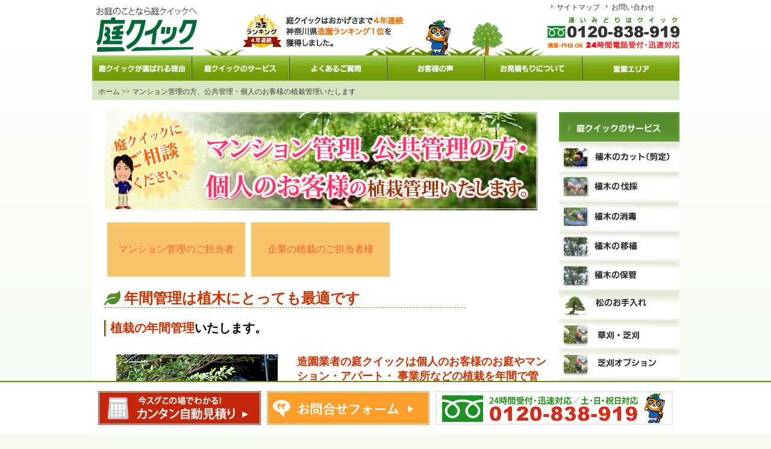

--- FILE ---
content_type: text/html
request_url: https://www.niwa919.com/manage/every-year-management.php?grid=tsn
body_size: 10047
content:
<!DOCTYPE HTML>
<html lang="ja">
<head>
	<meta http-equiv="Content-Type" content="text/html; charset=utf-8">
	<title>マンション管理の方、公共管理・個人のお客様の植栽管理いたします｜庭クイック</title>

	<meta name="description" content="植木、造園の庭クイックは、造園ランキング第1位獲得の丁寧なサービスをご提供します。神奈川県横浜から、東京都23区・埼玉県・千葉県を中心に、お庭の管理、剪定、芝刈り、草刈り、樹木の植え替え、お墓の清掃、蜂の巣の駆除などお申し付け下さい。" />
	<meta name="keywords" content="植木屋,造園屋.庭Quick,庭919,niwa919" />

	<meta property="og:title" content="庭クイック">
	<meta property="og:type" content="product">
	<meta property="og:url" content="https://www.niwa919.com/">
	<meta property="og:image" content="https://www.niwa919.com/img/sec/f_logo_niwa919a.gif">
	<meta property="og:site_name" content="niwa919" />
	<meta property="fb:admins" content="100001904081482">
	<meta property="og:description" content="植木、造園の庭クイックは、造園ランキング第1位獲得の丁寧なサービスをご提供します。">
	<link rel="shortcut icon" href="https://www.niwa919.com/favicon.ico">
	<link href="/css/res-style.css?20260118235806" rel="stylesheet" type="text/css">
	<script type="text/javascript" src="https://ajax.googleapis.com/ajax/libs/jquery/2.1.3/jquery.min.js"></script>
    <script src="https://www.googleoptimize.com/optimize.js?id=OPT-P9XCBPT"></script>
<script>
(function(d){
var s = d.getElementsByTagName('script')[0];
var c = d.createElement('link');
c.rel = 'stylesheet';
c.href = 'https://maxcdn.bootstrapcdn.com/font-awesome/4.5.0/css/font-awesome.min.css';
s.parentNode.insertBefore(c, s);
})(document);

(function(d){
var s = d.getElementsByTagName('script')[0];
var c = d.createElement('link');
c.rel = 'stylesheet';
c.href = '/css/all.min.css';
s.parentNode.insertBefore(c, s);
})(document);
</script>

</head>
	<body class="con-manage-every-year-management?grid=tsn">
		<div id="res-wrapper">
<!--header-->
<div id="cnt">
<div id="hd">
	<div id="logo">
		<h1><a href="https://www.niwa919.com/?grid=hdl"><em>お庭のことなら庭クイック</em></a></h1>
	</div>
	<div id="hrside">
		<div id="sitemap">
			<ul>
				<li><a href="https://www.niwa919.com/sitemap.php?grid=hd">サイトマップ</a></li>
				<li><a href="https://www.niwa919.com/contact/inquiry.php?grid=hd">お問い合わせ</a></li>
			</ul>
		</div>
		<div id="tel">
			<a href="https://www.niwa919.com/contact/inquiry.php?grid=hd"><em>お問い合わせ</em></a>
		</div>
	</div>
</div>
<!--header-->



<!--gnav-->
<div id="gnavi">
<div id="page-wrap">
	<ul class="dropdown">
		<li id="tm1"><a href="https://www.niwa919.com/reasons/landscapegardening.php?grid=gn"><em>庭クイックが選ばれる理由</em></a>
			<ul class="sub_menu">
				<li><a href="https://www.niwa919.com/reasons/landscapegardening.php?grid=gn#saisoku">LINEですぐお見積り</a></li>
				<li><a href="https://www.niwa919.com/reasons/landscapegardening.php?grid=gn#hosho">品質保証</a></li>
				<li><a href="https://www.niwa919.com/reasons/landscapegardening.php?grid=gn#one">1本からの植木のカット</a></li>
				<li><a href="https://www.niwa919.com/reasons/landscapegardening.php?grid=gn#speed">お客様第一主義スタッフ</a></li>
				<li><a href="https://www.niwa919.com/reasons/landscapegardening.php?grid=gn#yakusoku">10ヶ条のお約束</a></li>
				<li><a href="https://www.niwa919.com/reasons/landscapegardening.php?grid=gn#urikomi">強引な売り込みなし</a></li>
				<li><a href="https://www.niwa919.com/reasons/landscapegardening.php?grid=gn#return">100%返金保証</a></li>
				<li><a href="https://www.niwa919.com/reasons/call-center.php?grid=gn">コールセンターについて</a></li>
				<li><a href="https://www.niwa919.com/niwa919-teire/?grid=gn">お庭のお手入れ講座</a></li>
			</ul>
		</li>
		<li id="tm2"><a href="https://www.niwa919.com/services/sentei.php?grid=gn"><em>庭クイックのサービス</em></a>
			<ul class="sub_menu">
				<li><a href="https://www.niwa919.com/services/sentei.php?grid=gn">植木の剪定・カット</a></li>
				<li><a href="https://www.niwa919.com/services/sentei_sakura.php?grid=gn">┗桜の剪定・カット</a></li>
				<li><a href="https://www.niwa919.com/services/sentei_ume.php?grid=gn">┗梅の剪定・カット</a></li>
				<li><a href="https://www.niwa919.com/services/bassai.php?grid=gn">植木の伐採</a></li>
				<li><a href="https://www.niwa919.com/services/shodoku.php?grid=gn">植木の消毒</a></li>
				<li><a href="https://www.niwa919.com/services/ishoku.php?grid=gn">植木の移植</a></li>
				<li><a href="https://www.niwa919.com/services/hokan.php?grid=gn"> 植木の保管</a></li>
				<li><a href="https://www.niwa919.com/services/matsu.php?grid=gn">松のお手入れ</a></li>
				<li><a href="https://www.niwa919.com/services/kusakari.php?grid=gn">草刈・芝刈</a> </li>
				<li><a href="https://www.niwa919.com/services/shibakari.php?grid=gn">芝刈オプション</a> </li>
				<li><a href="https://www.niwa919.com/services/kusakari-joso.php?grid=gn">除草・除草剤について</a> </li>
				<li><a href="https://www.niwa919.com/services/joso.php?grid=gn">除草マメ知識</a> </li>
				<li><a href="https://www.niwa919.com/services/uekomi.php?grid=gn">植込み・生垣のカット</a> </li>
				<li><a href="https://www.niwa919.com/services/shibafu.php?grid=gn">芝生張り</a> </li>
				<li><a href="https://www.niwa919.com/kouboku/?grid=gn">高木伐採</a></li>
				<li><a href="https://www.niwa919.com/bg-sentinel/?grid=gn">お庭用蚊取り機</a></li>
				<li><a href="https://www.niwa919.com/services/service.php?grid=gn">その他</a> </li>
			</ul>
		</li>
		<li id="tm3"><a href="https://www.niwa919.com/faq/?grid=gn"><em>よくあるご質問</em></a>
			<ul class="sub_menu">
				<li><a href="https://www.niwa919.com/faq/?grid=gn">作業についてのご質問</a></li>
				<li><a href="https://www.niwa919.com/faq/?grid=gn">作業地域についてのご質問</a> </li>
				<li><a href="https://www.niwa919.com/faq/?grid=gn">金額についての質問</a> </li>
				<li><a href="https://www.niwa919.com/faq/?grid=gn">お見積もりについての質問</a> </li>
				<li><a href="https://www.niwa919.com/faq/?grid=gn">作業についてのご質問</a></li>
				<li><a href="https://www.niwa919.com/faq/?grid=gn">その他のご質問</a> </li>
			</ul>
	 	</li>
		<li id="tm4"><a href="https://www.niwa919.com/voices/?grid=gn"><em>お客様の声</em></a>
			<ul class="sub_menu">
				<li><a href="https://www.niwa919.com/voices/?grid=gn">太鼓判</a></li>
			</ul>
		</li>
		<li id="tm5"><a href="https://www.niwa919.com/online_estimate/?grid=gn"><em>お見積もりについて</em></a>
			<ul class="sub_menu">
				<li><a href="https://www.niwa919.com/reasons/evident.php#price">料金表</a></li>
				<li><a href="https://www.niwa919.com/online_estimate/?grid=gn">価格のシミュレーション</a></li>
				<li><a href="https://www.niwa919.com/online_estimate/?grid=gn">オンライン見積もり</a></li>
			</ul>
		</li>
		<li id="tm6"><a href="https://www.niwa919.com/location/?grid=gn"><em>剪定可能地域について</em></a>
			<ul class="sub_menu">
				<li><a href="https://www.niwa919.com/location/tokyo/index.php?grid=gn#to23">東京</a></li>
				<li><a href="https://www.niwa919.com/location/kanagawa/?grid=gn#yoko">神奈川</a></li>
				<li><a href="https://www.niwa919.com/location/?grid=gn#saitama">埼玉</a></li>
				<li><a href="https://www.niwa919.com/location/?grid=gn#chiba">千葉</a></li>
			</ul>
		</li>
	</ul>
</div>
</div>
<!--gnav-->

<!--breadcrumb-->
<div id="pan">
<a href="https://www.niwa919.com/?grid=tp">ホーム</a>
>> マンション管理の方、公共管理・個人のお客様の植栽管理いたします
</div>
<!--breadcrumb-->




<!--maincontent-->

<div id="main">
	<div id="contents">
		<div class="first-bnr-link-list-box">
			<div class="img-box">
				<img src="/img/sec/every_year_manage01.jpg" alt="マンション管理の方、公共管理・個人のお客様の植栽管理いたします。">
			</div>
			<div class="link-list-box">
				<ul class="grid">
					<!--li><a href="#kojin"><span>個人のお客様</span></a></li-->
					<li><a href="#maishon"><span>マンション管理のご担当者</span></a></li>
					<li><a href="#hojin"><span>企業の植栽のご担当者様</span></a></li>
				</ul>
			</div>
		</div>
		<h1 id="sub-page-head-type-001"><i class="fas fa-leaf"></i><span>年間管理は植木にとっても最適です</span></h1>
		
		<div id="manage" class="sub-content-box">
			<h2 class="sub-page-head-h2-type-001"><span>植栽の年間管理</span>いたします。</h2>
			<div class="img-ttl-txt-link-box-stype-001">
				<div class="grid">
					<div class="img-box">
						<img src="/img/sec/every_year_management_r6_c4.jpg" alt="お客様の植栽管理">
					</div>
					<div class="ttl-txt-link-box">
						<div class="ttl-box">
							<h3>造園業者の庭クイックは個人のお客様のお庭やマンション・アパート・ 事業所などの植栽を年間で管理いたします。 </h3>
						</div>
						<div class="txt-box">
							<p>
造園業者の庭クイックが年間でかんりさせていただくことにより、植木を良い状態に保つため、剪定だけでは植栽を管理できない消毒や施肥などを行い、植栽を管理してまいります。<br>
お庭にある植木の種類によって、剪定時期なども違うため、<span>造園業者の庭クイックの年間管理システム</span>をご利用くださいませ。<br>
造園業者の庭クイックは、良い状態に保てるよう最大の努力をさせていただきます。
							</p>
						</div>
					</div>
				</div>
			</div>

			<h2 class="sub-page-head-h2-type-001">植木にとって<span>年間管理</span>をしたほうがいい<span>５つのワケ</span>とは！！</h2>
			<div class="img-ttl-txt-link-box-stype-001">
				<div class="grid">
					<div class="img-box">
						<img src="/img/sec/every_year_management_r10_c4.jpg" alt="一本からの植木のカット植木">
					</div>
					<div class="ttl-txt-link-box">
						<div class="txt-box">
							<ul class="ul-box-02">
								<li>植木には剪定する良い時期がございます。植木の剪定時期を見分けてよい状態に保ちます。</li>
								<li>植木の剪定は定期的に消毒を行なったり、害虫対策ができます。</li>
								<li>植木が汚らしく見えないので、いつも美しい状態に保つことができます。</li>
								<li>芝生は良くご相談をいたきますが、芝生の状態も、いい状態が保てます。 </li>
								<li>お庭がきれいだという家には手入れが行き届いているみえるため 防犯対策になります。 </li>
							</ul>
						</div>
					</div>
				</div>
			</div>
			<!--<h2 class="sub-page-head-h2-type-001">植栽の年間管理システムは<span>お得</span>！！</h2>
			<div class="img-ttl-txt-link-box-stype-001">
				<div class="grid">
					<div class="img-box">
						<img src="/img/sec/every_year_management_r14_c4.jpg" alt="すべて公開します。">
					</div>
					<div class="ttl-txt-link-box">
						<div class="txt-box">
							<p>
造園業者の庭クイックの植栽の年間管理システムをご利用いただけると、
年間割引きサービスがございます。<br><br>

ぜひ造園業者の庭クイックにお問い合わせくださいませ。
							</p>
						</div>
						<div class="link-box hidden_sp">
							<a href="https://www.niwa919.com/contact/inquiry.php?grid=btxt">詳しくはこちら＞＞</a>
						</div>
						<div class="link-box hidden_pc">
							<a href="https://www.niwa919.com/sp/online_estimate/?grid=btxt">詳しくはこちら＞＞</a>
						</div>
					</div>
				</div>
			</div>-->

<a name="maishon"></a>
			<h2 class="sub-page-head-h2-type-002">マンション管理のご担当者様</h2>
			<div class="img-txt-link-box-stype-001">
				<div class="grid">
					<!--<div class="img-box">
						<img src="/img/sec/nenkan_kanri01_r14_c3.gif" alt="最低価格保証">
					</div>-->
					<div class="img-box">
						<img src="/img/sec/nenkan_kanri01_r14_c8.gif" alt="消毒には十分に注意">
					</div>
					<div class="img-box">
						<img src="/img/sec/nenkan_kanri01_r14_c12.gif" alt="理事会に説明">
					</div>
				</div>
				<div class="txt-link-box">
					<div class="link-box">
						<a href="https://www.niwa919.com/contact/inquiry.php?grid=txt">お問い合わせはこちら→</a>
					</div>
				</div>
			</div>
<a name="hojin"></a>
			<h2 class="sub-page-head-h2-type-002">企業の植栽のご担当者様</h2>
			<div class="img-txt-link-box-stype-001">
				<div class="grid">
					<!--<div class="img-box">
						<img src="/img/sec/nenkan_kanri01_r18_c3.gif" alt="最低価格保証">
					</div>-->
					<div class="img-box">
						<img src="/img/sec/nenkan_kanri01_r18_c8.gif" alt="書類の作成">
					</div>
					<div class="img-box">
						<img src="/img/sec/nenkan_kanri01_r18_c12.gif" alt="決済を通りやすく">
					</div>
				</div>
				<div class="txt-link-box">
					<div class="link-box">
						<a href="https://www.niwa919.com/contact/inquiry.php?grid=txt">お問い合わせはこちら→</a>
					</div>
				</div>
			</div>






		</div><!--#manage-->



	<img src="/img/AB_t/telfree.png" width="720" height="109" class="center">
	<div id="order02">
		<div id="mitumori02"><a href="https://www.niwa919.com/contact/inquiry.php"><img src="/img/sec/inquiry.gif" alt="まずはお気軽にご相談ください。お見積もり・お問合せ"></a></div>
		<div id="form02"><a href="https://www.niwa919.com/online_estimate/"><img src="/img/sec/online.gif" alt="今すぐわかる、カンタン自動お見積り"></a></div>
	</div>
	</div><!--#contents-->
</div><!--#main-->
<!--maincontent-->

<!--pc sidebar-->
<div id="rside">
<div id="sidemenu">


  <ul id="smenu">


    <li id="sm"><a href="https://www.niwa919.com/services/sentei.php?grid=sn"><em>庭クイックのサービス</em></a></li>
    <li id="sm1"><a href="https://www.niwa919.com/services/sentei.php?grid=sn"><em> 植木の剪定・カット</em></a></li>
    <li id="sm2"><a href="https://www.niwa919.com/services/bassai.php?grid=sn"><em> 植木の伐採</em></a></li>
    <li id="sm3"> <a href="https://www.niwa919.com/services/shodoku.php?grid=sn"><em>植木の消毒</em></a></li>
    <li id="sm4"><a href="https://www.niwa919.com/services/ishoku.php?grid=sn"><em> 植木の移植</em></a></li>
    <li id="sm5"> <a href="https://www.niwa919.com/services/hokan.php?grid=sn"><em> 植木の保管</em></a></li>
    <li id="sm6"><a href="https://www.niwa919.com/services/matsu.php?grid=sn"><em> 松のお手入れ</em></a></li>
    <li id="sm7"> <a href="https://www.niwa919.com/services/kusakari.php?grid=sn"><em>草刈・芝刈</em></a></li>
    <li id="sm8"> <a href="https://www.niwa919.com/services/shibakari.php?grid=sn"><em>芝刈オプション</em></a></li>
    <li id="sm9"> <a href="https://www.niwa919.com/services/uekomi.php?grid=sn"><em>植込み・生垣のカット</em></a></li>
    <li id="sm10"> <a href="https://www.niwa919.com/services/shibafu.php?grid=sn"><em>芝生張り</em></a></li>
    <li id="sm11"> <a href="https://www.niwa919.com/services/service.php?grid=sn"><em>その他</em></a></li>
  </ul>
  </div>





<div id="side_banner">
    <a href="https://www.niwa919.com/ceo-blog/index.php?grid=sn" target="_blank"><img src="/img/sec/pre.jpg" alt="朝７時から朝礼　代表の中嶋です。"></a>
  <a href="https://www.niwa919.com/staff-blog/index.php?grid=sn" target="_blank"><img src="/img/sec/banner_stba.jpg" alt="庭クイックスタッフブログです。。"></a>
  <a href="https://www.instagram.com/niwa.919/" target="_blank"><img src="/img/sec/sns_instagram.png" alt="庭クイックインスタグラム"></a>
<a href="https://www.niwa919.com/online_estimate/?grid=sn"><img src="/img/top/smmi.jpg" alt="カンタン自動お見積もり"></a>
<a href="https://www.niwa919.com/contracting-flow/index.php?grid=tsn"><img src="/img/sec/flow_banner_side.jpg" alt="契約の流れ"></a>
 <a href="https://www.niwa919.com/online_estimate/?grid=txt_sn">※今すぐ料金がわかる→</a><br>

    <a href="https://www.niwa919.com/reasons/evident.php#price?grid=sn"><img src="/img/top/smc.jpg" alt="料金表"></a> </div>


		<div id="side_banner">

		<a href="https://www.niwa919.com/contact/inquiry.php?grid=tsn"><img src="/img/top/hajimete_top_sidebanner.gif" alt="お問い合わせフォーム　初めての方"></a><br>

		</div>

<div id="sidemenu_banner">
     <ul id="smenu_ba">
     <!-- <li><a href="https://www.niwa919.com/small_books.php?grid=tsn"><img src="/img/sec/books_side.jpg" alt="小冊子無料進呈中　造園会社の選び方。"></a></li>-->
	    <!--li><a href="https://www.niwa919.com/books/?grid=tsn"><img src="/img/sec/manage_banner_side_20120920.jpg" alt="幸せになるお庭作り。"></a></li-->
         <li><a href="https://www.niwa919.com/reasons/landscapegardening.php?grid=tsn"><img src="/img/sec/zoen_side.jpg" alt="ズバリ他社とここが違う。"></a></li>


       <li><a href="https://www.niwa919.com/manage/every-year-management.php?grid=sn"><img src="/img/sec/manage_banner_side.jpg" alt="植栽の年間管理"></a></li>
     </ul>
    </div>

	<div id="side_banner">


	</div>
    <div class="clear"></div>

	<br>


	<br>

    <div id="side_banner">
    <a href="https://www.niwa919.com/niwa919-staff/index.php?grid=sn"><img src="/img/top/staff.jpg" alt="庭クイックのスタッフのご紹介です"></a>  </div>


    <div class="clear"></div>

<div class="img_banner">

<a href="https://www.niwa919.com/voices/?grid=sb"><img src="/img/sec/taikoban_side_banner01.jpg" alt="お客様に太鼓判をいただきました。"></a>

<a href="https://www.niwa919.com/voices/?grid=txt_sn">※庭クイックの口コミはこちら→</a>
<br>
<br>


<a href="https://www.niwa919.com/garden_work/index.php?grid=topbn"><img src="/img/sec/before_after_banner01.jpg" alt="お庭のお手入れ　ビフォー・アフター　詳細はこちらです。"></a>


<!-- 20120926  tuika-->
<!--a href="https://www.niwa919.com/shokai/?grid=topbn"><img src="/img/sec/shoukai_banner_s.jpg" alt="お友達ご紹介キャンペーン。"></a-->
<br>
<!--a href="http://twitter.com/niwa919" target="_blank"><img src="/img/sec/twitter.jpg" alt="庭クイックtwitterで配信中"></a-->


    </div>

    <div class="clear"></div>



	 <div id="side_banner">


	</div>
    <div class="clear"></div>


<!-- 20220325  tuika-->
<div id="movie">
  <div id="movie_box_img"><iframe width="200" height="146"
src="https://www.youtube.com/embed/YA_XYdWVb9E" frameborder="0"
allowfullscreen></iframe></div>
<br style="margin-top: 8px;">
  <div id="movie_box_img"><iframe width="200" height="146"
src="https://www.youtube.com/embed/8oL1ANF3GRg" frameborder="0"
allowfullscreen></iframe></div>


</div>
<style>
#rside #movie {
height: auto;
background-position: left bottom;
}

</style>
<!-- 20110619  tuika-->
<div class="side-line-box">
<div class="side-line-box-inner">
<p class="ttl">LINEでお見積り</p>
<img src="https://qr-official.line.me/sid/M/376hcfoe.png?shortenUrl=true">
</div>
</div>
 <p style="text-align:center">【LINE受付時間】</p>
  <p style="text-align:center">月 〜 金 10:00～16:00</p>
<style>
.side-line-box {
    margin-top: 2em;
}
.side-line-box-inner {
border: 1px solid #00B900;
    /*padding-bottom: 20px;*/
}

.side-line-box-inner .ttl {
background-color: #00B900;
color: #fff;
font-weight: bold;
line-height: 32px;
    margin: 0!important;
text-align: center;
}
.side-line-box-inner img {
    display: block;
    margin: 0 auto!important;
    padding: 10px;
}
.side-line-box-inner a {

}
</style>

	<!--20120324   tuika   -->



	 <!--img src="/img/sec/iso_001a.jpg" alt="当サイトはSSL暗号化通信技術により個人情報が保護されいます。"><br><br-->

    <!--20120324  tuika   -->



     <!--<div class="twitter_wid">


<script src="https://widgets.twimg.com/j/2/widget.js"></script>
<script>
new TWTR.Widget({
  version: 2,
  type: 'profile',
  rpp: 7,
  interval: 10000,
  width: 'auto',
  height: 240,
  theme: {
    shell: {
      background: '#2093b3',
      color: '#ffffff'
    },
    tweets: {
      background: '#faf7fa',
      color: '#171617',
      links: '#34b334'
    }
  },
  features: {
    scrollbar: true,
    loop: true,
    live: true,
    hashtags: true,
    timestamp: true,
    avatars: true,
    behavior: 'default'
  }
}).render().setUser('niwa919').start();
</script>


      </div>-->

   <div class="clear"></div>
   <div class="img_banner">

<!--div id="sidenews">


             <h2 class="h2_newsni">新着ニュース</h2>

            <div class="news_txt">

           <MTEntries lastn="10">


            <ul class="news_box">
            

 <li class="news_line"> <a href="https://www.niwa919.com/niwa919_news/2018/05/post_239.php?grid=topview">今月より着手！</a></li>


 <li class="news_line"> <a href="https://www.niwa919.com/niwa919_news/2018/04/post_238.php?grid=topview">庭クイックサイトの表示について</a></li>


 <li class="news_line"> <a href="https://www.niwa919.com/niwa919_news/2018/04/2014.php?grid=topview">ＧＷコールセンター受付業務に関しまして</a></li>


 <li class="news_line"> <a href="https://www.niwa919.com/niwa919_news/2018/03/post_237.php?grid=topview">システム復旧について</a></li>


 <li class="news_line"> <a href="https://www.niwa919.com/niwa919_news/2018/03/post_236.php?grid=topview">システムエラーについてのお詫び</a></li>



<p class="more" align="right"><a href="/niwa919_news/?grid=topview">Back Number</a></p>

            </ul>


</MTEntries>


           </div>
           </div>-->




			</div>
</div>
<!--pc sidebar-->

<!--pcbanner-->
<div class="clear"></div>
<div id="teire-link-box">
	<h3><span>お庭のお手入れ方法が分かる</span></h3>
	<p><a href="https://www.niwa919.com/niwa919-teire/content-01.php">お庭のお手入れ講座</a></p>
</div>
<div id="banner">
	<ul>
		<li><a href="https://www.niwa919.com/about_us/training.php?grid=bottom_bn"><img src="/img/top/co01.jpg" alt="社内教育の徹底"></a></li>
		<li><a href="https://www.niwa919.com/about_us/environment.php?grid=bottom_bn"><img src="/img/top/co02.jpg" alt="環境への取り組み"></a></li>
		<li><a href="https://www.niwa919.com/reasons/free_sentei.php?grid=bottom_bn"><img src="/img/top/co03.jpg" alt="無料剪定作業への取り組み"></a></li>
	</ul>
</div>
<!--pcbanner-->

<!--pc cnt end sp main end-->
</div><!--cnt-->

<!--pc cnt end sp main end-->


<!--footer-->
<div id="footer">
<div id="footer_twp">
<div id="ft_wp">

<p class="footer_txt01">家族の幸せはお庭から。庭クイックは幸せな家庭を作るお庭作りに貢献します。</p>
<div class="clear"></div>
<div class="footer_area">
<ol class="footer_area_ol">
<li class="footer_area_li">LINEですぐお見積り</li>
		<li class="footer_area_li">品質保証アフターフォロー</li>
		<li class="footer_area_li">一本からの植木の剪定・明瞭な価格設定 </li>
		</ol>
</div>

	<div class="footer_area">
<ol class="footer_area_ol">
<li class="footer_area_li">笑顔・スピード・お客様第一主義のスタッフ </li>
		<li class="footer_area_li">お客様への10か条のお約束</li>
		<li class="footer_area_li">強引な売り込みをいたしません。</li>
		<li class="footer_area_li">100％返金保証</li>
		</ol>
</div>
</div>
</div><!--
footer-text--><div id="footer_main">
<div id="footer_wrapper">
<div class="two_boxs">
<div id="l1_tcon">
<h3>■&nbsp;会社概要</h3>
<ul class="stul">
<li><a href="https://www.niwa919.com/about_us/campany.php?grid=ft">会社概要</a></li>
<li><a href="https://www.niwa919.com/about_us/history.php?grid=ft">会社沿革</a></li>
<li><a href="https://www.niwa919.com/about_us/philosophy.php?grid=ft">経営理念</a></li>
<li><a href="https://www.niwa919.com/results/?grid=ft">安心の実績</a></li>
<li><a href="https://www.niwa919.com/info/privacy.php?grid=ft">個人情報について</a></li>
<li><a href="https://www.niwa919.com/tokusho?grid=ft">特定商取引法に基づく表記</a></li>
<li><a href="https://www.niwa919.com/sitemap.php?grid=ft">サイトマップ</a></li>
</ul>


	<h3>■&nbsp;庭クイックのサービス</h3>
<ul class="stul">
<li><a href="https://www.niwa919.com/services/sentei.php?grid=ft">植木のカット（剪定）</a></li>
							<li><a href="https://www.niwa919.com/services/sentei_sakura.php?grid=ft">┗桜の剪定・カット</a></li>
							<li><a href="https://www.niwa919.com/services/sentei_ume.php?grid=ft">┗梅の剪定・カット</a></li>
<li><a href="https://www.niwa919.com/services/bassai.php?grid=ft">植木の伐採</a></li>
<li><a href="https://www.niwa919.com/services/shodoku.php?grid=ft">植木の消毒</a></li>
<li><a href="https://www.niwa919.com/services/ishoku.php?grid=ft">植木の移植</a></li>
<li><a href="https://www.niwa919.com/services/hokan.php?grid=ft">植木の保管</a></li>
<li><a href="https://www.niwa919.com/services/matsu.php?grid=ft">松のお手入れ</a></li>
<li><a href="https://www.niwa919.com/services/kusakari.php?grid=ft">草刈・芝刈</a></li>
<li><a href="https://www.niwa919.com/services/shibakari.php?grid=ft">芝刈オプション</a></li>
<li><a href="https://www.niwa919.com/services/uekomi.php?grid=ft">植込み・生垣のカット</a></li>
<li><a href="https://www.niwa919.com/services/shibafu.php?grid=ft">芝生張り</a></li>
<li><a href="https://www.niwa919.com/kouboku/?grid=ft">高木伐採</a></li>
<li><a href="https://www.niwa919.com/services/service.php?grid=ft">その他</a></li>
<li><a href="https://www.niwa919.com/services/joso.php?grid=ft">除草について</a></li>
</ul>
		<!--h3>■&nbsp;庭クイックの樹木医</h3-->
<!--ul class="stul">
<li><a href="https://www.niwa919.com/services/trees-doctor.php?grid=ft">庭クイックの樹木医</a></li>
</ul-->


</div>

<div id="l2_tcon">

<h3>■&nbsp;庭クイックが選ばれる理由</h3>
<ul class="stul">
<li><a href="https://www.niwa919.com/reasons/landscapegardening.php?grid=ft#saisoku">LINEですぐお見積り</a></li>
<li><a href="https://www.niwa919.com/reasons/landscapegardening.php?grid=ft#hosho">品質保証アフターフォロー</a></li>
<li><a href="https://www.niwa919.com/reasons/landscapegardening.php?grid=ft#one">一本からの植木の剪定・明瞭な価格設定</a></li>
<li><a href="https://www.niwa919.com/reasons/landscapegardening.php?grid=ft#speed">笑顔・スピード・お客様第一主義のスタッフ</a></li>
<li><a href="https://www.niwa919.com/reasons/landscapegardening.php?grid=ft#yakusoku">お客様への10か条のお約束</a></li>
<li><a href="https://www.niwa919.com/reasons/landscapegardening.php?grid=ft#urikomi">強引な売り込みをいたしません。</a></li>
<li><a href="https://www.niwa919.com/reasons/landscapegardening.php?grid=ft#return">100％返金保証</a></li>
<li><a href="https://www.niwa919.com/niwa919-teire/?grid=ft">お手入れ講座</a></li>
</ul>
<ul class="stul">
<li><a href="https://www.niwa919.com/president_blog/?grid=ft">社長　BLOG</a></li>
</ul>
<ul class="stul">
<li><a href="https://www.niwa919.com/niwa919-staff/index.php?grid=ft">スタッフのご紹介</a></li>
</ul>
<h3>■&nbsp;造園会社のここが違う</h3>
<ul class="stul">
<li><a href="https://www.niwa919.com/reasons/landscapegardening.php?grid=ft">ズバリ！ここが他社と違い</a></li>
</ul>
<h3>■&nbsp;契約の流れ</h3>
<ul class="stul">
<li><a href="https://www.niwa919.com/contracting-flow/index.php?grid=ft">契約の流れ </a></li>
<li><a href="https://www.niwa919.com/manage/every-year-management.php?grid=ft">年間の植栽管理</a></li>
</ul>
</div>
<div id="r1_tcon">
<h3>■&nbsp;お客様の声</h3>
<ul class="stul">
<li><a href="https://www.niwa919.com/voices/?grid=ft">お客様の声</a></li>
</ul>
<h3>■&nbsp;よくいただくご質問</h3>
<ul class="stul">
<li><a href="https://www.niwa919.com/faq/?grid=ft">よくいただくご質問</a></li>
<li><a href="https://www.niwa919.com/faq/faq_work.php?grid=ft">作業についてのご質問</a></li>
<li><a href="https://www.niwa919.com/faq/faq_money.php?grid=ft">金額についてのご質問</a></li>
<li><a href="https://www.niwa919.com/faq/faq_time.php?grid=ft">時間についてのご質問</a></li>
<li><a href="https://www.niwa919.com/faq/faq_time.php#aw1">その他のご質問</a></li>
</ul>
<h3>■&nbsp;ブログ・twitter</h3>
<ul class="stul">
<li><a href="https://www.niwa919.com/garden_work/?grid=ft">お庭のお手入れビフォー・アフター </a></li>
<li><a href="https://www.niwa919.com/voices/?grid=ft">お客様より太鼓判をいただいました。</a></li>
</ul>
<h3>■&nbsp;お庭のお手入れビフォー・アフター</h3>
<ul class="stul">
<li><a href="https://www.niwa919.com/garden_work/?grid=ft">新着ニュース</a></li>
<li><a href="https://www.niwa919.com/president_blog/?grid=ft">社長ブログ</a></li>
</ul>
</div>
<div id="r2_tcon">
<h3>■&nbsp;営業エリア</h3>
<ul class="stul">
<li><a href="https://www.niwa919.com/location/?grid=ft">営業エリアについて </a></li>
<li><a href="https://www.niwa919.com/location/tokyo/?grid=ft">東京 </a></li>
<li><a href="https://www.niwa919.com/location/kanagawa/?grid=ft">神奈川 </a></li>
<li><a href="https://www.niwa919.com/location/?grid=ft#saitama">埼玉 </a></li>
<li><a href="https://www.niwa919.com/location/?grid=ft#chiba">千葉 </a></li>
</ul>
<h3>■&nbsp;お見積もり</h3>
<ul class="stul">
<li><a href="https://www.niwa919.com/contact/inquiry.php?grid=ft">お見積もり・お問い合わせ</a></li>
<li><a href="https://www.niwa919.com/online_estimate/?grid=ft">オンライン自動お見積もり</a></li>
</ul>
<h3>■&nbsp;お問い合わせ</h3>
<ul class="stul">
<li><a href="https://www.niwa919.com/contact/inquiry.php?grid=ft">お見積もり・お問い合わせ</a></li>
<li><a href="https://www.niwa919.com/tie-up/index.php?grid=ft">取材・お取引・提携のお問い合わせ</a></li>
</ul>
<!--h3>■&nbsp;住まいづくりフェアのご報告　2010</h3>
<ul class="stul">
<li><a href="https://www.niwa919.com/exhibition-2011.php?grid=ft"> 住まいづくりフェアのご報告　2010 </a></li>
</ul>
<h3>■&nbsp;キャンペーン業界最速7日以内で作業完了</h3>
<ul class="stul">
<li><a href="https://www.niwa919.com/index_20120306campain.php?grid=ft">キャンペーン　業界最速7日以内で作業完了</a></li>
</ul-->
</div>
</div><!--
--><div id="footer_area">
	<div class="area01">
<h4><a href="https://www.niwa919.com/location/tokyo/index.php?grid=ft#to23">□&nbsp;東京都全域　　東京23区作業エリア&nbsp;□</a></h4>
<ul class="area">
<li>千代田区</li>
<li>中央区</li>
<li>港区 </li>
<li>新宿区</li>
<li>文京区</li>
<li>台東区 </li>
<li>墨田区</li>
<li>江東区</li>
<li>品川区</li>
<li>目黒区</li>
<li>大田区</li>
<li>世田谷区</li>
<li>渋谷区</li>
<li>中野区</li>
<li> 杉並区</li>
<li>豊島区</li>
<li>北区</li>
<li>荒川区</li>
<li>板橋区</li>
<li>練馬区</li>
<li>足立区</li>
<li>葛飾区</li>
<li>江戸川区</li>
</ul>
</div>

<div class="clear"></div>

<div class="area01">
<h4><a href="https://www.niwa919.com/location/tokyo/index.php?grid=ft#toall">□&nbsp;東京都全域 　　その他作業エリア&nbsp;□</a></h4>
<ul class="area">
<li>八王子市</li>
<li>立川市</li>
<li>武蔵野市</li>
<li>三鷹市</li>
<li>府中市</li>
<li>昭島市</li>
<li>調布市</li>
<li>町田市</li>
<li>小金井市</li>
<li>日野市</li>
<li>国分寺市</li>
<li>国立市</li>
<li>狛江市</li>
<li>東大和市</li>
<li>多摩市</li>
<li>稲城市</li>
<li>小平市</li>
<li>東村山市</li>
<li>西東京市</li>
<li>清瀬市</li>
<li>東久留米市</li>
</ul>
</div>
<div class="clear"></div>
<div class="area01">
<h4><a href="https://www.niwa919.com/location/kanagawa/?grid=ft#yoko">□&nbsp;神奈川県 　横浜市作業エリア&nbsp;□</a></h4>
<ul class="area">
<li>青葉区</li>
<li>旭区</li>
<li>泉区</li>
<li>磯子区</li>
<li>神奈川区</li>
<li>金沢区</li>
<li>港南区</li>
<li>港北区</li>
<li>栄区</li>
<li>瀬谷区</li>
<li>都筑区</li>
<li>鶴見区</li>
<li>戸塚区</li>
<li>中区</li>
<li>西区</li>
<li>保土ケ谷区</li>
<li>緑区</li>
<li>南区 </li>
</ul>
</div>

<div class="clear"></div>

  <div class="area01">
   <h4><a href="https://www.niwa919.com/location/kanagawa/?grid=ft#kanagawa">□&nbsp;神奈川県　作業エリア&nbsp;□</a></h4>
      <ul class="area">
          <li>愛川町</li>
          <li>厚木市</li>
          <li>綾瀬市</li>
          <li>伊勢原市</li>
          <li>海老名市</li>
          <li>大磯町</li>
          <li>大井町</li>
          <li>小田原市</li>
          <li>開成町</li>
          <li>鎌倉市</li>
          <li>川崎市</li>
          <li>清川村</li>
          <li>相模原市</li>
          <li>座間市</li>
          <li>寒川町</li>
          <li>城山町</li>
          <li>逗子市</li>
          <li>茅ヶ崎市</li>
          <li>中井町</li>
          <li>二宮町</li>
          <li>箱根町</li>
          <li>秦野市</li>
          <li>葉山町</li>
          <li>平塚市</li>
          <li>藤沢市</li>
          <li>藤野町</li>
          <li>松田町</li>
          <li>三浦市</li>
          <li>大和市</li>
          <li>湯河原町</li>
          <li>横須賀市</li>
          <li>横浜市</li>
      </ul>
  </div>

  <div class="clear"></div>

  <div class="area01">
   <h4><a href="https://www.niwa919.com/location/kanagawa/?grid=ft#kanagawa">□&nbsp;神奈川県　　川崎市庭クイック作業エリア&nbsp;□</a></h4>
      <ul class="area">
          <li>麻生区</li>
          <li>川崎区</li>
          <li>幸区</li>
          <li>高津区</li>
          <li>多摩区</li>
          <li>中原区</li>
          <li>宮前区</li>
        </ul>
      </div>

 <div class="clear">  </div>

  <div class="area01">

  <h4><a href="https://www.niwa919.com/location/?grid=ft#chiba">□&nbsp;千葉県作業エリア&nbsp;□</a></h4>
      <ul class="area">
          <li>浦安市</li>
          <li>市川市</li>
          <li>船橋市</li>
          <li>習志野市</li>
      </ul>
  </div>

  <div class="clear">  </div>

  <div class="area01">
    <h4><a href="https://www.niwa919.com/location/?grid=ft#saitama">□&nbsp;埼玉県作業エリア&nbsp;□</a>　</h4>
      <ul class="area">
          <li>和光市</li>
          <li>新座市</li>
          <li>朝霞市</li>
          <li>戸田市</li>
          <li>蕨市</li>
          <li>鳩ヶ谷市</li>
          <li>草加市</li>
          <li>八潮市</li>
          <li>三郷市</li>
          <li>川口市</li>
          <li>志木市</li>
        </ul>
      </div>
</div>
      <div class="clear"></div>
<!--taiokano-chiiki-->

      <div class="footer_area">
      	<ol class="footer_area_ol">
        	<li class="footer_area_li">本社 〒240-0051 神奈川県横浜市保土ヶ谷区上菅田町830番地 ｜ <br /></li>　
			<li class="footer_area_li">千葉支店 〒272-0023 千葉県市川市南八幡3丁目-10-6<br /></li>
      	</ol>
      </div>

    <br><br><br>
    <div class="clear"></div>
<div id="display-footer">
	<div id="ft-container">
		<div class="ft-box3">
			<div class="ft-btn2">
			<a href="https://www.niwa919.com/online_estimate/?grid=fix_ft"><img src="/img/sec/footer01.png" alt="今スグこの場でわかる！カンタン自動見積もり" /></a>
			</div>
		</div>
		<div class="ft-box3">
			<div class="ft-btn2">
			<a href="https://www.niwa919.com/contact/inquiry.php?grid=fix_ft"><img src="/img/sec/footer02.png" alt="リピーター様専用お問い合わせフォーム" /></a>
			</div>
		</div>
		<div class="ft-box3">
			<p><a href="tel:0120838919" onclick="ga('send', 'event', '電話リンク', 'クリック');"><img src="/img/sec/footer03.png" alt="２４時間受け付け　迅速対応　土日祝日対応" /></a></p>
		</div>
		<div class="clear"></div>
	</div>
</div>


	         <div class="top_banner"><a href="https://www.niwa919.com/contact/inquiry.php?grid=topbn"><img src="/img/sec/footer201407.jpg" alt="お問い合わせフォーム　植木・お庭のお手入れつにてお悩みの方に" width="720" height="180" class="center" /></a></div><br><br>

     <div class="clear"></div>


      <p class="foot_p">Copyright niwa919.com ALL Right Reserved</p>


</div>
</div>
</div>
<!--footer-->
<!--tags-->
<!-- Google Tag Manager -->
<script>(function(w,d,s,l,i){w[l]=w[l]||[];w[l].push({'gtm.start':
new Date().getTime(),event:'gtm.js'});var f=d.getElementsByTagName(s)[0],
j=d.createElement(s),dl=l!='dataLayer'?'&l='+l:'';j.async=true;j.src=
'https://www.googletagmanager.com/gtm.js?id='+i+dl;f.parentNode.insertBefore(j,f);
})(window,document,'script','dataLayer','GTM-NDJB7NR');</script>
<!-- End Google Tag Manager -->
<!-- Google Code for &#12522;&#12510;&#12465;top Remarketing List -->
<script type="text/javascript">
/* <![CDATA[ */
var google_conversion_id = 1056605772;
var google_conversion_language = "en";
var google_conversion_format = "3";
var google_conversion_color = "666666";
var google_conversion_label = "Vo2sCLyT7wEQzIzq9wM";
var google_conversion_value = 0;
/* ]]> */
</script>
<script type="text/javascript" src="https://www.googleadservices.com/pagead/conversion.js">
</script>
<noscript>
<div style="display:inline;">
<img height="1" width="1" style="border-style:none;" alt="" src="https://www.googleadservices.com/pagead/conversion/1056605772/?label=Vo2sCLyT7wEQzIzq9wM&amp;guid=ON&amp;script=0"/>
</div>
</noscript>
<!--googleリマーケ-->
<!-- Yahoo Code for your Target List 20161013-->
<script type="text/javascript">
/* <![CDATA[ */
var yahoo_ss_retargeting_id = 1000017100;
var yahoo_sstag_custom_params = window.yahoo_sstag_params;
var yahoo_ss_retargeting = true;
/* ]]> */
</script>
<script type="text/javascript" src="//s.yimg.jp/images/listing/tool/cv/conversion.js">
</script>
<noscript>
<div style="display:inline;">
<img height="1" width="1" style="border-style:none;" alt="" src="//b97.yahoo.co.jp/pagead/conversion/1000017100/?guid=ON&script=0&disvt=false"/>
</div>
</noscript>
<!-- Yahoo Code for your Target List 20161013-->
<!--tags-->
		</div><!--reswrapper-->

<div id="deqwas-collection-k" style="display:none"></div>
<div id="deqwas-k" style="display:none"></div>
<script type="text/javascript">
/*<![CDATA[*/
    var deqwas_k = { option: {} };
    deqwas_k.cid = 'niwa919';

    deqwas_k.category_name = 'manage';

    (function () {
        var script = document.createElement('script');
        script.src = (location.protocol == 'https:' ? 'https:' : 'http:') + '//kdex004.deqwas.net/niwa919/scripts/category.js?noCache=' + (new Date()).getTime();
        script.type = 'text/javascript';
        script.defer = true;
        script.charset = 'UTF-8';
        document.getElementById('deqwas-k').appendChild(script);
    })();
/*]]>*/
</script>
<!-- Yahoo Code for your Target List 20161013-->
<script type="text/javascript">
/* <![CDATA[ */
var yahoo_ss_retargeting_id = 1000017100;
var yahoo_sstag_custom_params = window.yahoo_sstag_params;
var yahoo_ss_retargeting = true;
/* ]]> */
</script>
<script type="text/javascript" src="//s.yimg.jp/images/listing/tool/cv/conversion.js">
</script>
<noscript>
<div style="display:inline;">
<img height="1" width="1" style="border-style:none;" alt="" src="//b97.yahoo.co.jp/pagead/conversion/1000017100/?guid=ON&script=0&disvt=false"/>
</div>
</noscript>
<!-- Yahoo Code for your Target List 20161013-->

	</body>
</html>




--- FILE ---
content_type: text/css
request_url: https://www.niwa919.com/css/res-style.css?20260118235806
body_size: 13682
content:
@charset "UTF-8";
/*
Theme Name: 
*/
/*@import url(http://fonts.googleapis.com/earlyaccess/notosansjapanese.css);*/



/****************************************
		リセット 
*****************************************/
html, body, div, span, applet, object, iframe, strong,
h1, h2, h3, h4, h5, h6, p, blockquote, pre,
a, abbr, acronym, address, big, cite, code,
del, dfn, em, font, img, ins, kbd, q, s, samp,
small, strike, sub, sup, tt, var,
dl, dt, dd, ol, ul, li,
fieldset, form, legend, caption, 
tbody, tfoot, thead, table, label, tr, th, td{
margin: 0;
padding: 0;
border: 0;
outline: 0;
vertical-align: baseline;
}
ol, ul {
list-style: none;
}

table {
	border-collapse: collapse;
	border-spacing: 0;
	}
header, footer, section {
display: block;
}
pre, textarea {
overflow: auto;
}
[hidden], audio:not([controls]), template {
display: none;
}
details, main, summary {
display: block;
}
input[type=number] {
width: auto;
}
/*input[type=search]{-webkit-appearance:textfield}
input[type=search]::-webkit-search-cancel-button,input[type=search]::-webkit-search-decoration{-webkit-appearance:none}*/
progress {
display: inline-block;
}
small {
font-size: 75%;
}
textarea {
resize: vertical;
}
[unselectable] {
-webkit-user-select: none;
-moz-user-select: none;
-ms-user-select: none;
user-select: none;
}
/*border-style:solid;border-width:0}*/
/*{font-size:inherit;line-height:inherit;margin:0;padding:0}*/
/*::after,::before{text-decoration:inherit;vertical-align:inherit}*/
:root {
-ms-overflow-style: -ms-autohiding-scrollbar;
overflow-y: scroll;
-webkit-text-size-adjust: 100%;
-ms-text-size-adjust: 100%;
text-size-adjust: 100%;
box-sizing: border-box;
cursor: default;
/*font:16px/1.5 sans-serif;*/
text-rendering: optimizeLegibility;
}
a {
text-decoration: none;
}
audio, canvas, iframe, img, svg, video {
vertical-align: middle;
}
/*button,/*input,*/
select, textarea {
background-color: transparent;
}
/*color:inherit;font-family:inherit;font-style:inherit;font-weight:inherit;}*/
code, kbd, pre, samp {
font-family: monospace,monospace;
}
nav ol, nav ul {
list-style: none;
}
select {
-moz-appearance: none;
-webkit-appearance: none;
}
select::-ms-expand {
display: none;
}
select::-ms-value {
color: currentColor;
}
table {
border-collapse: collapse;
border-spacing: 0;
}
::-moz-selection {
background-color: #B3D4FC;
text-shadow: none;
}
::selection {
background-color: #B3D4FC;
text-shadow: none;
}
@media screen {
[hidden~=screen] {
display: inherit;
}
[hidden~=screen]:not(:active):not(:focus):not(:target) {
clip: rect(0 0 0 0)!important;
position: absolute!important;
}
}

/****************************************
		基本設定 - 色はここから変更 
*****************************************/
.single-post .single-post-wrap a:link,
.single-post .single-post-wrap a:visited,
.single-post .single-post-wrap a:hover,
.single-post .single-post-wrap a:active {
color: blue;
}
.single-post .single-post-wrap .post-cat-ttl a:link,
.single-post .single-post-wrap .post-cat-ttl a:visited,
.single-post .single-post-wrap .post-cat-ttl a:hover,
.single-post .single-post-wrap .post-cat-ttl a:active {
color: #333;
}
/****************************************
		コンテンツ
*****************************************/
/*** Layout ***/



/****************************************
	　　　style共通
*****************************************/
html {
font-size: 100%;
}
*,
*::before,
*::after {
box-sizing: border-box;
}

.downbox {
	position: absolute;
	top: 0;
	bottom: 0;
	z-index: 100;
animation-name: dropbox;
animation-duration: 5s;
animation-timing-function: ease;
/*animation-iteration-count: infinite;*//*繰り返し*/
animation-iteration-count: 1;
}

@keyframes dropbox {
0% {
	width: 80%;
	height: 0px;
	background-color: rgba(0, 0, 0, 0.3);
	
}
20% {
	width: 80%;
	height: 50px;
	background-color: rgba(0, 0, 0, 0.3);
	
}
80% {
	width: 80%;
	height: 50px;
	background-color: rgba(0, 0, 0, 0.3);
	
}
100% {
	width: 80%;
	height: 0px;
	background-color: rgba(0, 0, 0, 0.3);
}
}

.f-green {
	color: #519d36;
}

.f-red {
	color: #ff0000;
}
.center {
	text-align: center;
}
.container-full {
	width: 100%;
}

.content-img-100 {
	width: 100%;
	height: auto;
}

.fs-s {
	font-size: 0.9rem;

}

.fs-ss {
	font-size: 0.8rem;
}

.fs-m {
	font-size: 1.1rem;
}

.fs-l {
	font-size: 1.3rem!important;
}

._clear {
	clear: both;
}
.clear {
	clear: both;
}


/*****************************/
a {
color: #333;
text-decoration: none;
-webkit-text-size-adjust: 100%;
-webkit-tap-highlight-color: rgba(0, 0, 0, 0);
/*-webkit-touch-callout:none;*/

}
a:hover {
text-decoration: underline;
background-color: rgba(0, 0, 0, 0);
-webkit-text-size-adjust: 100%;
}

/****************************/

/**********menulayout***********/






/****************************************
		PC-view
*****************************************/

@media screen and (min-width: 768px) {

a:hover img {
	opacity: 0.6;
}

body {
	background-color: #f4f9ee;
	background-image: url("../img/top/back.jpg");
	background-repeat: repeat-x;
}


.grid [class*="col_"] {
	-moz-box-sizing: border-box;
	box-sizing: border-box;
	float: left;
}



.grid:after {
	content: "."; 
	display: block;
	clear: both;
	height: 0;
	visibility: hidden;
	overflow: hidden;
}

.clearfix:after {
  content: "."; 
  display: block;
  clear: both;
  height: 0;
  visibility: hidden;
  overflow: hidden;
}

.clearfix {
  min-height: 1px;
}

* html .clearfix {
  height: 1px;
  /*\*//*/
  height: auto;
  overflow: hidden;
  */
}

.pc_hidden {
	display: none!important;
}

.grid .col_12 { 
	width:100%;
}
.grid .col_11 {
	width: 91.6666666667%;
}
.grid .col_10 {
	width: 83.3333333333%;
}
.grid .col_9 {
	width: 75.0%;
}
.grid .col_8 {
	width: 66.6666666667%;
}
.grid .col_7 {
	width: 58.3333333333%;
}
.grid .col_6 {
	width: 50.0%;
}
.grid .col_5 {
	width: 41.6666666667%;
}
.grid .col_4 {
	width: 33.3333333333%;
}
.grid .col_3 {
	width: 25.0%;
}
.grid .col_2 {
	width: 16.6666666667%;
}
.grid .col_1 {
	width: 8.33333333333%;
}


/*********head***********/
#cnt {
	background-color: #ffffff;
	font-size: 0.9em;
	height: auto;
	margin: 3px auto 0;
	padding: 0;
	width: 975px;
	padding-bottom: 3px;
}

#cnt:after {
	content: "";
	display: block;
	visibility: hidden;
	min-height: 1;
	clear: both;
}
#hd {
	background-image: url("../img/top/header_02c.gif");
	background-repeat: no-repeat;
	height: 89px;
	margin: 0;
	padding: 0;
	width: 975px;
}

#logo {
	background-image: url("../img/top/logo.gif");
	background-repeat: no-repeat;
	clear: left;
	display: block;
	float: left;
	height: 89px;
	margin: 0;
	padding: 0;
	width: 187px;
}
#logo em {
	font-size: 9px;
	visibility: hidden;
}
#tel {
	background-image: url("../img/top/tel02.gif");
	background-repeat: no-repeat;
	clear: right;
	float: right;
	height: 56px;
	margin: 0 0 0 auto;
	padding: 0;
	width: 219px;
}
#tel em {
	visibility: hidden;
}
#logo a {
	display: block;
	height: 89px;
	margin: 0;
	padding: 0;
	width: 187px;
}
#tel a {
	font-size: 9px;
	height: 48px;
	width: 219px;
}
#hrside {
	clear: right;
	float: right;
	height: 89px;
	margin: 0;
	padding: 0;
	width: 219px;
}
#sitemap {
	height: 22px;
	margin: 0;
	padding: 0;
	width: 219px;
}
#sitemap ul {
	margin: 0;
	padding: 0;
}
#sitemap li {
	background-image: url("../img/top/li.gif");
	background-position: 4px 1px;
	background-repeat: no-repeat;
	color: #333333;
	display: inline;
	font-family: "ＭＳ Ｐゴシック",Osaka,"ヒラギノ角ゴ Pro W3";
	font-size: 12px;
	list-style-type: none;
	margin: 0;
	padding-left: 15px;
	padding-top: 0;
	width: 90px;
}
#sitemap li a {
	color: #333333;
}
#gold {
	background-image: url("../img/top/ranking.jpg");
	background-position: center center;
	background-repeat: no-repeat;
	clear: both;
	margin: 0;
	padding: 0;
}
#logo h1 {
	font-size: 9px;
}
#cnt #hd #rank {
	float: left;
	height: 89px;
	width: 380px;
}
#cnt #hd #rank a {
	float: left;
	height: 89px;
	width: 380px;
}
#cnt #hd #rank em {
	visibility: hidden;
}
#tel a {
	display: block;
	height: 56px;
	margin: 0 0 0 auto;
	padding: 0;
	width: 219px;
}


/*********head***********/

/*********gnavi**********/

#gnavi {
	clear: both;
	font-size: 12px;
	height: 42px;
	margin: 0;
	padding: 0;
	text-align: center;
	width: 975px;
}
#gnavi #page-wrap {
	clear: both;
	font-size: 12px;
	height: 42px;
	margin: 0;
	padding: 0;
	text-align: left;
	width: 975px;
}
ul.dropdown {
	clear: both;
	height: 42px;
	margin: 0;
	padding: 0;
	position: relative;
	width: 975px;
}
ul.dropdown li {
	background-color: #ccc;
	float: left;
	font-weight: bold;
}
ul.dropdown a:hover {
	color: #000;
}
ul.dropdown a:active {
	color: #ffa500;
}
ul.dropdown li a {
	color: #222;
	display: block;
	padding: 10px 8px;
}
ul.dropdown li:last-child a {
	border-right: medium none;
}
ul.dropdown li.hover, ul.dropdown li:hover {
	background: #f3d673 none repeat scroll 0 0;
	color: black;
	position: relative;
}
ul.dropdown li.hover a {
}
ul.dropdown ul {
	left: 0;
	position: absolute;
	top: 100%;
	visibility: hidden;
	width: 165px;
	z-index: 1;
}
ul.dropdown ul li {
	background: #f6f6f6 none repeat scroll 0 0;
	border-bottom: 1px solid #ccc;
	color: #000;
	float: none;
	font-weight: normal;
}
ul.dropdown ul li a {
	border-right: medium none;
	width: 100%;
}
ul.dropdown ul ul {
	left: 100%;
	top: 0;
}
ul.dropdown li:hover > ul {
	visibility: visible;
}
#cnt #page-wrap .dropdown #tm1 {
	background-image: url("../img/top/menu01.jpg");
	background-repeat: no-repeat;
	height: 42px;
	margin: 0;
	padding: 0;
	width: 165px;
}
#cnt #page-wrap .dropdown #tm2 {
	background-image: url("../img/top/menu02.jpg");
	background-repeat: no-repeat;
	height: 42px;
	margin: 0;
	padding: 0;
	width: 162px;
}
#cnt #page-wrap .dropdown #tm3 {
	background-image: url("../img/top/menu03.jpg");
	background-repeat: no-repeat;
	height: 42px;
	margin: 0;
	padding: 0;
	width: 162px;
}
#cnt #page-wrap .dropdown #tm4 {
	background-image: url("../img/top/menu04.jpg");
	background-repeat: no-repeat;
	height: 42px;
	margin: 0;
	padding: 0;
	width: 162px;
}
#cnt #page-wrap .dropdown #tm5 {
	background-image: url("../img/top/menu05.jpg");
	background-repeat: no-repeat;
	height: 42px;
	margin: 0;
	padding: 0;
	width: 162px;
}
#cnt #page-wrap .dropdown #tm6 {
	background-image: url("../img/top/menu06a.jpg");
	background-repeat: no-repeat;
	height: 42px;
	margin: 0;
	padding: 0;
	width: 162px;
}
#cnt #page-wrap .dropdown #tm1 .sub_menu #mn {
	padding: 0;
}
#cnt #page-wrap .dropdown #tm1 em {
	visibility: hidden;
}
#cnt #page-wrap .dropdown #tm2 em {
	visibility: hidden;
}
#cnt #page-wrap .dropdown #tm3 em {
	visibility: hidden;
}
#cnt #page-wrap .dropdown #tm4 em {
	visibility: hidden;
}
#cnt #page-wrap .dropdown #tm5 em {
	visibility: hidden;
}
#cnt #page-wrap .dropdown #tm6 em {
	visibility: hidden;
}

/*********gnavi**********/

/*******breadcrumb**********/
#pan {
	background-color: #d8e7c2;
	color: #333333;
	font-size: 12px;
	height: 32px;
	margin: 0;
	padding-left: 10px;
	padding-top: 10px;
	text-align: left;
}

#breadcrumb ul li {
	display: inline;
}
#breadcrumb ul .crumb-home {

}

#breadcrumb ul .crumb-home i {
	color: #579928;
	font-size: 16px;
	margin-right: 4px;
}

#breadcrumb ul .current-crumb {
	pointer-events: none;
}

/*******breadcrumb**********/


/*********sidebar********/

#rside {
	clear: right;
	float: right;
	height: auto;
	margin: 10px 0 0;
	padding: 0;
	width: 200px;
}

#rside ul {
	margin: 0 0 10px;
	padding: 0;
}
#rside ul li {
	color: #0000ff;
	float: left;
	font-size: 9px;
	margin: 0;
	padding: 0;
}
#rside ul li em {
	visibility: hidden;
}
#rside ul li {
	display: block;
	height: 49px;
	list-style-type: none;
	margin: 0;
	padding: 0;
	width: 200px;
}
#smenu {
	margin: 0;
	padding: 0;
}
#smenu li#sm1 {
	background-image: url("../img/top/sidem01a.jpg");
	background-repeat: no-repeat;
	display: block;
	height: 49px;
	list-style-type: none;
	margin: 0;
	padding: 0;
	width: 200px;
}
#smenu li#sm1 a:hover, #sm1 a:active {
	background-image: url("../img/top/sidem01az.jpg");
	background-repeat: no-repeat;
	display: block;
	height: 49px;
	margin: 0;
	padding: 0;
	width: 200px;
}
#smenu li#sm2 {
	background-image: url("../img/top/sidem02a.jpg");
	background-repeat: no-repeat;
	display: block;
	height: 49px;
	list-style-type: none;
	margin: 0;
	padding: 0;
	width: 200px;
}
#smenu li#sm2 a:hover, #sm2 a:active {
	background-image: url("../img/top/sidem02az.jpg");
	background-repeat: no-repeat;
	display: block;
	height: 49px;
	margin: 0;
	padding: 0;
	width: 200px;
}
#smenu li#sm3 {
	background-image: url("../img/top/sidem03a.jpg");
	background-repeat: no-repeat;
	display: block;
	height: 49px;
	margin: 0;
	padding: 0;
	width: 200px;
}
#smenu li#sm3 a:hover, #sm3 a:active {
	background-image: url("../img/top/sidem03az.jpg");
	background-repeat: no-repeat;
	display: block;
	height: 49px;
	margin: 0;
	padding: 0;
	width: 200px;
}
#smenu li#sm4 {
	background-image: url("../img/top/sidem04a.jpg");
	background-repeat: no-repeat;
	height: 49px;
	margin: 0;
	padding: 0;
	width: 200px;
}
#smenu li#sm4 a:hover, #sm4 a:active {
	background-image: url("../img/top/sidem04az.jpg");
	background-repeat: no-repeat;
	display: block;
	height: 49px;
	margin: 0;
	padding: 0;
	width: 200px;
}
#smenu li#sm5 {
	background-image: url("../img/top/sidem05a.jpg");
	background-repeat: no-repeat;
	display: block;
	height: 49px;
	margin: 0;
	padding: 0;
	width: 200px;
}
#smenu li#sm5 a:hover, #sm5 a:active {
	background-image: url("../img/top/sidem05az.jpg");
	background-repeat: no-repeat;
	display: block;
	height: 49px;
	margin: 0;
	padding: 0;
	width: 200px;
}
#smenu li#sm6 {
	background-image: url("../img/top/sidem06a.jpg");
	background-repeat: no-repeat;
	height: 49px;
	margin: 0;
	padding: 0;
	width: 200px;
}
#smenu li#sm6 a:hover, #sm6 a:active {
	background-image: url("../img/top/sidem06az.jpg");
	background-repeat: no-repeat;
	display: block;
	height: 49px;
	margin: 0;
	padding: 0;
	width: 200px;
}
#smenu li#sm7 {
	background-image: url("../img/top/sidem07a.jpg");
	background-repeat: no-repeat;
	display: block;
	height: 49px;
	margin: 0;
	padding: 0;
	width: 200px;
}
#smenu li#sm7 a:hover, #sm7 a:active {
	background-image: url("../img/top/sidem07az.jpg");
	background-repeat: no-repeat;
	display: block;
	height: 49px;
	margin: 0;
	padding: 0;
	width: 200px;
}
#smenu li#sm8 {
	background-image: url("../img/top/sidem08a.jpg");
	background-repeat: no-repeat;
	display: block;
	height: 49px;
	margin: 0;
	padding: 0;
	width: 200px;
}
#smenu li#sm8 a:hover, #sm8 a:active {
	background-image: url("../img/top/sidem08az.jpg");
	background-repeat: no-repeat;
	display: block;
	height: 49px;
	margin: 0;
	padding: 0;
	width: 200px;
}
#smenu li#sm9 {
	background-image: url("../img/top/sidem09a.jpg");
	background-repeat: no-repeat;
	display: block;
	height: 49px;
	margin: 0;
	padding: 0;
	width: 200px;
}
#smenu li#sm9 a:hover, #sm9 a:active {
	background-image: url("../img/top/sidem09az.jpg");
	background-repeat: no-repeat;
	display: block;
	height: 49px;
	margin: 0;
	padding: 0;
	width: 200px;
}
#smenu li#sm10 {
	background-image: url("../img/top/sidem10a.jpg");
	background-repeat: no-repeat;
	display: block;
	height: 49px;
	margin: 0;
	padding: 0;
	width: 200px;
}
#smenu li#sm10 a:hover, #sm10 a:active {
	background-image: url("../img/top/sidem10az.jpg");
	background-repeat: no-repeat;
	display: block;
	height: 49px;
	margin: 0;
	padding: 0;
	width: 200px;
}
#smenu li#sm11 {
	background-image: url("../img/top/sidem11a.jpg");
	background-repeat: no-repeat;
	display: block;
	height: 49px;
	margin: 0;
	padding: 0;
	width: 200px;
}
#smenu li#sm11 a:hover, #sm11 a:active {
	background-image: url("../img/top/sidem11az.jpg");
	background-repeat: no-repeat;
	display: block;
	height: 49px;
	margin: 0;
	padding: 0;
	width: 200px;
}
#sm1 a {
	display: block;
	font-size: 9px;
	height: 50px;
	margin: 0;
	padding: 0;
	width: 200px;
}
#sm1 em {
	visibility: hidden;
}
#sm2 a {
	display: block;
	font-size: 9px;
	height: 49px;
	margin: 0;
	padding: 0;
	width: 200px;
}
#sm2 em {
	visibility: hidden;
}
#sm3 a {
	display: block;
	font-size: 9px;
	height: 49px;
	margin: 0;
	padding: 0;
	width: 200px;
}
#sm3 em {
	visibility: hidden;
}
#sm4 a {
	display: block;
	font-size: 9px;
	height: 49px;
	margin: 0;
	padding: 0;
	width: 200px;
}
#sm4 em {
	visibility: hidden;
}
#sm5 a {
	display: block;
	font-size: 9px;
	height: 49px;
	margin: 0;
	padding: 0;
	width: 200px;
}
#sm5 em {
	visibility: hidden;
}
#sm6 a {
	display: block;
	font-size: 9px;
	height: 49px;
	margin: 0;
	padding: 0;
	width: 200px;
}
#sm6 em {
	visibility: hidden;
}
#sm7 a {
	display: block;
	font-size: 9px;
	height: 49px;
	margin: 0;
	padding: 0;
	width: 200px;
}
#sm7 em {
	visibility: hidden;
}
#sm8 a {
	display: block;
	font-size: 9px;
	height: 49px;
	margin: 0;
	padding: 0;
	width: 200px;
}
#sm8 em {
	visibility: hidden;
}
#sm9 a {
	display: block;
	font-size: 9px;
	height: 49px;
	margin: 0;
	padding: 0;
	width: 200px;
}
#sm9 em {
	visibility: hidden;
}
#sm10 a {
	display: block;
	font-size: 9px;
	height: 49px;
	margin: 0;
	padding: 0;
	width: 200px;
}
#sm10 em {
	visibility: hidden;
}
#sm11 a {
	display: block;
	font-size: 9px;
	height: 49px;
	margin: 0;
	padding: 0;
	width: 200px;
}
#sm11 em {
	visibility: hidden;
}

#smenu #sm {
	background-image: url("../img/top/sidem_m.jpg");
	background-repeat: no-repeat;
	height: 49px;
	width: 200px;
}

#side_banner {
	text-align: center;
}
#side_banner img {
	margin-top: 14px;
}

#rside #side_banner a {
	color: #cc3300;
	font-size: 0.85em;
}
/*******news********/

#rside .img_banner #sidenews {
	border: 1px dotted #fff7d8;
	margin: 0;
	padding: 0;
}
#rside .img_banner #sidenews .h2_newsni {
	border-bottom: 1px dotted #fed12d;
	border-left: 3px solid #b6d16a;
	color: #333333;
	font-size: 0.95em;
	margin: 10px 0;
	padding: 0;
	width: 180px;
	text-align:center;
	font-weight: normal;
}

#rside .img_banner #sidenews .news_txt .news_box .news_line {
	background-image: url("../img/sec/ico.gif");
	background-position: left 10px;
	background-repeat: no-repeat;
	font-size: 0.8em;
	padding-bottom: 5px;
	padding-left: 10px;
	padding-top: 5px;
	width: 185px;
	display: block;
	height: 49px;
}

/*******news********/


/*********sidebar********/

/*********main********/
#main {
	clear: left;
	float: left;
	height: auto;
	margin-top: 10px;
	padding: 0;
	text-align: left;
	width: 775px;
	padding-left: 20px;
	padding-right: 20px;
}
#main .content-box .content-title-h3 {
	margin-bottom: 10px;
	margin-top: 36px;
	font-weight: bold;
}
#main .content-box .content-title-h3 h3 {
	border-bottom: 1px solid #ccc;
	font-size: 18px;
	color: #564940;
	padding-bottom: 5px;
}
#main .content-box .content-title-h3 h3 i {
	font-size: 24px;
	color: #564940;
	margin-right: 6px;
	vertical-align: middle;
}

#main .content-box .txt-box {
	background-color: #F0F5EE;
	border-radius: 10px;
	padding: 12px;
	margin-bottom: 16px;
	margin-right: 10px;
	margin-left: 10px;
	letter-spacing: 2px;
}


#main .content-box .img-box {
	margin-bottom: 16px;
}
#main .content-box .img-box img {
	max-width: 100%;
	height: auto;
	display: block;
	margin: 0 auto;
}

#main .content-box .txt-box p {
	line-height: 1.6;
}

#main .content-box .txt-box p + p {
	margin-top: 16px;
}

#main .content-box .txt-box .txt-box-caution {
	border: 2px solid #568C2A;
	border-radius: 6px;
	background-color: #9BD36E;
	padding: 5px;
	line-height: 1.4;
	display: block;
}

#main .content-box .txt-box .list-style-01 {
	padding: 0 10px;
	border-radius: 10px;
	background-color: #ffffff;
	margin: 10px 0;
}

#main .content-box .txt-box .list-style-01 li {
	padding: 14px 0 14px 0;
}

#main .content-box .txt-box .list-style-01 li span {
	display: inline-block;
	width: 100px;
}

#main .content-box .txt-box .list-style-01 li + li {
	border-top: 1px dashed #ccc;
}


#main .content-box .comment-box-01 {
	background-color: #F79500;
	border-radius: 10px;
	position: relative;
	display: inline-block;
	width: auto;
}

#main .content-box .comment-box-01 p {
	font-weight: bold;
	color: #fff;
}

#main .content-box .comment-box-01:after {
	content: "";
	width: 0;
	height: 0;
	position: absolute;
	left: 26px;
	top: 100%;
	z-index: 1;
	border: 10px solid transparent;
	border-top: 10px solid #F79500;
}



/*********btm-bnr********/
#banner {
	clear: both;
	height: 114px;
	margin: 20px 0;
	padding: 0;
	width: 975px;
}
#banner ul {
	margin: 0;
	padding: 0;
	text-align: center;
}
#banner li {
	display: inline;
	float: left;
	list-style-type: none;
	margin-left: 10px;
	margin-right: 10px;
}
#banner a {
	display: block;
}
/*********btm-bnr********/

/*********main********/

/*---------------------------------
post type post style staff
---------------------------------*/
.niwa919-staff #contents #h2_stf {
background-image: url(../img/sec/h2_stf.gif);
    background-repeat: no-repeat;
    height: 32px;
    width: 600px;
    margin-top: 20px;
    margin-bottom: 20px;
    margin-left: 10px;
}
.niwa919-staff #contents #h2_stf em {
    visibility: hidden;
    font-size: 9px;
}

#niwa919-staff-detail #h1ti {
	font-size: 22px;
	padding: 20px 10px;
}


/*---------------------------------
parent
---------------------------------*/

.niwa919-staff #staff-list {
margin-top: 40px;
}

.niwa919-staff #staff-list br {
	display: none;
}

.niwa919-staff #staff-list .namebr {
	display: block;
}
.niwa919-staff #staff-list .gallery-item,
.niwa919-staff #staff-list .post-gallery-item {
	float: left;
	width: 33.333333%;
	height: 220px;
	text-align: center;
}

.niwa919-staff #staff-list .gallery-item dt a {
	pointer-events: none;
}

.niwa919-staff #staff-list #gallery-1:after {
	content: "";
	display: block;
	clear: both;
	overflow: hidden;
	visibility: hidden;
}



/*---------------------------------
parent
---------------------------------*/


.niwa919-staff #contents table tr td {
	vertical-align: top;
}
.niwa919-staff #contents table tr td:nth-child(1) {
	width: 292px;
	text-align: center;
}
.niwa919-staff #contents table tr td:nth-child(2) {

}
.niwa919-staff-child #contents object,
.niwa919-staff-child #contents iframe {
	margin: 40px auto;
	display: block;
	width: 640px;
}



/*---------------------------------
post type post style
---------------------------------*/

#contents .single-post-wrap {

}

#contents .single-post-wrap .post-cat-ttl {
    color: #564940;
    border-left: 4px solid #564940;
    font-size: 18px;
    letter-spacing: 0.2px;
    padding-left: 16px;
    font-weight: 600;
    margin: 30px 12px;
}

#contents .single-post-wrap .post-cat-ttl-h2 {
    font-size: 18px;
    margin-top: 32px;
}

#contents .single-post-wrap .post-content {
	padding: 20px 10px;
}
#contents .single-post-wrap .post-content p + p {
	margin-top: 1.4rem;
}
#contents .single-post-wrap .back-num-link {
padding: 40px 0 20px;
    text-align: right;
}
#contents .single-post-wrap .back-num-link a {
    display: inline-block;
    background-color: #E0EAD3;
    border: 2px solid #579928;
    line-height: 30px;
    border-radius: 18px;
    text-align: center;
    padding: 0 8px;
    text-decoration: none;
}

/*********footer*********/
#footer {
	background-color: #f4f9ee;
	background-image: url("../img/top/foot06_r2_c1.gif");
	background-position: left bottom;
	background-repeat: repeat-x;
	bottom: 0;
	clear: both;
	height: auto;
	margin: 0;
	padding: 0;
	width: 100%;
}
#ft_wp {
	height: 196px;
	margin: auto;
	width: 975px;
	padding-top: 24px;
}
#foot {
	background-repeat: no-repeat;
	clear: both;
	height: 88px;
	margin: 0;
	padding: 0;
}
#ft_wp ul {
	float: left;
	height: 30px;
	margin: 80px 0 0 30px;
	padding: 0;
	width: 945px;
}
#ft_wp li {
	border-right: 1px solid #ffffff;
	float: left;
	font-size: 90%;
	margin: 0 10px 0 0;
	padding: 0 14px 0 18px;
}
#ft_wp li a {
	color: #ffffff;
	text-decoration: none;
}
.footer_cd {
	height: 0;
	margin: 0;
	padding: 0;
	visibility: hidden;
	width: 0;
}
#footer .ft_txt {
	margin-left: auto;
	margin-right: auto;
	width: 975px;
}
#footer #ft_wp #copyright {
	bottom: 0;
	position: relative;
	right: 40px;
}
#footer #ft_wp p {
	float: right;
	padding-bottom: 0px;
	padding-top: 20px;
	text-align: center;
}
#footer #ft_wp .footer_area {
	float: left;
	height: auto;
	margin: 10px 0 0 20px;
	padding: 0;
	width: 955px;
}
#footer #ft_wp .footer_area ol {
	display: inline;
	margin: 0;
	padding: 0;
}
#footer #ft_wp .footer_area .footer_area_ol .footer_area_li {
	color: #ffffff;
	list-style-type: none;
}
#footer #ft_wp .foot_p {
	color: #ffffff;
	text-align: center;
}
#footer #footer_twp #ft_wp .footer_txt01 {
	color: #ffffff;
	float: left;
	font-size: 26px;
	font-weight: bold;
	padding-left: 14px;
	padding-top: 54px;
	text-align: left;
}
#footer_twp {
	background-color: #f4f9ee;
	background-image: url("../img/top/foot06_r2_c1.gif");
	background-position: left bottom;
	background-repeat: repeat-x;
	bottom: 0;
	clear: both;
	height: 196px;
	margin: 0;
	padding: 0;
	width: 100%;
}
#footer #ft_wp:after {
	clear: both;
	content: "";
	display: block;
	overflow: hidden;
	visibility: hidden;
}

#footer #ft_wp .footer_area {
	float: left;
	height: auto;
	margin: 10px 0 0 20px;
	padding: 0;
	width: 955px;
}
#ft_wp .footer_area ol {
	display: inline;
	margin: 0;
	padding: 0;
}
#ft_wp .footer_area .footer_area_ol .footer_area_li {
	color: #ffffff;
	list-style-type: none;
}
#footer_wrapper #l1_tcon {
	float: left;
	margin: 0;
	padding: 0;
	width: 243px;
}
#footer_wrapper #l2_tcon {
	float: left;
	margin: 0;
	padding: 0;
	width: 243px;
}
#footer_wrapper #r1_tcon {
	float: left;
	margin: 0;
	padding: 0;
	width: 243px;
}
#footer_wrapper #r2_tcon {
	float: left;
	margin: 0;
	padding: 0;
	width: 243px;
}
#footer_wrapper #l1_tcon_main {
	height: auto;
	margin: 0 auto 10px;
	padding: 0;
	width: 300px;
}
#footer_wrapper #l1_tcon h4 {
	margin-bottom: 10px;
	margin-left: 25px;
	margin-top: 20px;
}
#footer_wrapper #contents .two_boxs #l1_tcon h3 {
	border-bottom: 1px solid #cccccc;
	border-left: 2px solid #cccccc;
	height: 20px;
	margin-bottom: 14px;
	margin-top: 14px;
	padding-left: 10px;
	width: 330px;
}
#footer_wrapper #l2_tcon_main {
	height: auto;
	margin: 0 auto 10px;
	padding: 0;
	width: 300px;
}
#footer_wrapper #l2_tcon h4 {
	margin-bottom: 10px;
	margin-left: 25px;
	margin-top: 20px;
}
#footer_wrapper #contents .two_boxs #l2_tcon h3 {
	border-bottom: 1px solid #cccccc;
	border-left: 2px solid #cccccc;
	height: 20px;
	margin-bottom: 14px;
	margin-top: 14px;
	padding-left: 10px;
	width: 330px;
}
#footer_wrapper #r1_tcon_main {
	height: auto;
	margin: 0 auto 10px;
	padding: 0;
	width: 300px;
}
#footer_wrapper #r1_tcon h4 {
	margin-bottom: 10px;
	margin-left: 25px;
	margin-top: 20px;
}
#footer_wrapper #contents .two_boxs #r1_tcon h3 {
	border-bottom: 1px solid #cccccc;
	border-left: 2px solid #cccccc;
	height: 20px;
	margin-bottom: 14px;
	margin-top: 14px;
	padding-left: 10px;
	width: 330px;
}
#footer_wrapper #r2_tcon_main {
	height: auto;
	margin: 0 auto 10px;
	padding: 0;
	width: 300px;
}
#footer_wrapper #r2_tcon h4 {
	margin-bottom: 10px;
	margin-left: 25px;
	margin-top: 20px;
}
#footer_wrapper #contents .two_boxs #r2_tcon h3 {
	border-bottom: 1px solid #cccccc;
	border-left: 2px solid #cccccc;
	height: 20px;
	margin-bottom: 14px;
	margin-top: 14px;
	padding-left: 10px;
	width: 330px;
}
#footer_main {
	background-color: #370c00;
	display: inline-block;
	width: 100%;
}
#footer_wrapper {
	background-color: #370c00;
	margin: 0 auto;
	padding: 0;
	width: 975px;
}
#footer_wrapper .two_boxs #l1_tcon h3 {
	color: #ffffff;
	font-size: 70%;
	height: 20px;
	margin-top: 20px;
	text-align: left;
}
#footer_wrapper .two_boxs #l1_tcon ul.stul,
#footer_wrapper .two_boxs #l2_tcon ul.stul,
#footer_wrapper .two_boxs #r1_tcon ul.stul,
#footer_wrapper .two_boxs #r2_tcon ul.stul {
margin: 0 0 10px 15px;
}
#footer_wrapper .two_boxs #l1_tcon ul.stul li,
#footer_wrapper .two_boxs #l2_tcon ul.stul li,
#footer_wrapper .two_boxs #r1_tcon ul.stul li,
#footer_wrapper .two_boxs #r2_tcon ul.stul li {
	background-image: url("../img/top/footer_arrow_s.gif");
	background-position: left top;
	background-repeat: no-repeat;
	margin-left: 0;
	padding-left: 10px;
}
#footer_wrapper .two_boxs #l1_tcon ul.stul li a,
#footer_wrapper .two_boxs #l2_tcon ul.stul li a,
#footer_wrapper .two_boxs #r1_tcon ul.stul li a,
#footer_wrapper .two_boxs #r2_tcon ul.stul li a {
	color: #ffffff;
	font-size: 70%;
}


#footer_wrapper .two_boxs #l1_tcon h3,
#footer_wrapper .two_boxs #l2_tcon h3,
#footer_wrapper .two_boxs #r1_tcon h3,
#footer_wrapper .two_boxs #r2_tcon h3 {
	color: #ffffff;
	font-size: 70%;
	height: 20px;
	margin-top: 20px;
	text-align: left;
	font-weight: normal;
}


#footer_wrapper #footer_area {
	margin-top: 20px;
	text-align: center;
}
#footer_wrapper div.area01 {
	margin: 0 0 25px;
	width: 975px;
}
#footer_wrapper div.area01 h4 a {
	color: #ffffff;
	font-size: 80%;
	margin-top: 20px;
	font-weight: normal;
}
#footer_wrapper div.area01 ul.area {
	margin: 0;
	padding: 15px 0 0;
	width: 975px;
}
#footer_wrapper div.area01 ul.area li {
	background-image: none;
	color: #ffffff;
	font-size: 60%;
	height: 20px;
	width: 60px;
	float: left;
}
#footer_wrapper .footer_area .footer_area_ol {
	text-align: center;
	margin-left: 80px;
}
#footer_wrapper .footer_area .footer_area_ol .footer_area_li {
	color: #ffffff;
	font-size: 90%;
	list-style-type: none;
}
#footer_wrapper .foot_p {
	color: #ffffff;
	text-align: center;
}

.top_banner {
	text-align: center;
	margin: 0;
	padding-bottom: 30px;
}

.two_boxs:after {
	content: "";
	display: block;
	visibility: hidden;
	clear: both;
}

/*fixfooter*/
#display-footer {
	background-color: #fff;
	border-top: 2px solid #658409;
	bottom: 0;
	left: 0;
	position: fixed;
	width: 100%;
}
#ft-container {
	margin: 0 auto;
	max-width: 975px;
	padding: 15px 0;
}
#ft-container .ft-box3 {
	box-sizing: border-box;
	float: left;
	text-align: center;
}
#ft-container .ft-box3 {
	margin-left: 10px;
}
#ft-container .ft-box3 p {
	height: 0;
	margin-top: 0;
	padding: 0;
}
body #footer_wrapper .foot_p {
	margin: 0;
	padding-bottom: 30px;
}
body #footer_wrapper {
	padding-bottom: 75px;
}

/*fixfooter*/

/*********footer*********/



}/******min-width768 end******/


@media screen and (max-width:767px) {



body {
font-size: 1rem;
font-family: Verdana, Roboto, "Droid Sans", "游ゴシック", YuGothic, "メイリオ", Meiryo, "ヒラギノ角ゴ ProN W3", "Hiragino Kaku Gothic ProN", "ＭＳ Ｐゴシック", sans-serif;
}
#res-wrapper {
	width: 100%;
}

/*****menu*****/
#header-outer {
border-top: 2px solid #519d36;
position: relative;
padding: 0.5rem 0;
}
.head-img {
width: 100%;
}
.head-img-btn {
width: 38px;
height: auto;
}
.head-img-block {
width: 320px;
height: auto;
}
.first-view {
position: relative;
}
.first-view h1 {
position: absolute;
top: 1rem;
left: 5%;
z-index: 9;
color: #fff;
text-shadow: 0 0 4px #444;
font-size: 1.2rem;
}
#d-menu-btn {
position: absolute;
top: 0;
right: 0;
padding: 0.2rem;
width: 45px;
height: auto;
z-index: 10;
}
#d-menu-btn {
color: #519d36;
text-align: center;
line-height: 0.4;
text-transform: uppercase;
font-weight: bold;
font-size: 0.8rem;
padding: 0.8rem 0.2rem 0 0.2rem;
}
#d-menu {
	display: none;
}
.d-menu-wrap {
	display: none;
}
.box-add-arrow {
border-radius: 0.6rem;
background-color: #519d36;
color: #fff;
padding: 0.5rem 0;
margin: 0.5rem;
position: relative;
}
.box-add-arrow h2 {
font-size: 1.4rem;
text-align: center;
}
.box-add-arrow p {
font-size: 1.1rem;
font-weight: bold;
text-align: center;
}
.box-add-arrow:after {
display: block;
content: "";
width: 0;
height: 0;
border: 15px solid transparent;
border-top: 24px solid #519d36;
position: absolute;
top: 100%;
left: 50%;
transform: translateX(-50%);
-webkit-transform: translateX(-50%);
-o-transform: translateX(-50%);

}

/*****menu*****/




.block-open {
	display: block!important;
}
#d-menu {
	z-index: 9998;
	position: absolute;
	top: 4.2rem;
	left: 0;
	width: 100%;
	height: 100%;
	overflow-y: scroll;
}

#d-menu .menu-open {
	display: block;
}

#d-menu-btn2 {
	display: inline-block;
	vertical-align: top;
	position: fixed;
	top: initial;
	left: 5px;
	
}

#d-menu-btn2 i {
	font-size: 2.4rem;
	margin: 0 0.3rem 0 0.3rem;
	color: #fff;
}


.d-menu-wrap {
	background-color: rgba(0, 0, 0, 0.3);
	height: auto;
	padding-bottom: 100%;
	position: absolute;
	right: 0;
	top: 0;
	width: 100%;
}


.d-menu-inner {
	visibility: hidden;
	/*background-color: rgba(81, 157, 54, 1);*/
	background-color: rgba(255, 255, 255, 1);
	width: 260px;
	display: inline-block;
	float: right;
	transition: 0.2s;
	-webkit-transition: 0.2s;
	-o-transition: 0.2s;
	transform: translateX(100%);
	-webkit-transform: translateX(100%);
	-o-transform: translateX(100%);
	
}

.d-menu-inner h2 {
	color: #519E36;
	font-size: 1.2rem;
	padding: 0.5rem;
	float: none;
	text-align: left;
}

.d-menu-inner h2 .fa-list {
	margin-right: 0.3rem;
}

.menu-move {
	visibility: visible;
	width: 260px;
	transform: translateX(0%);
	-webkit-transform: translateX(0%);
	-o-transform: translateX(0%);
	transition: 0.2s;
	-webkit-transition: 0.2s;
	-o-transition: 0.2s;
	height: 100%;
	border-top: 1px solid #9cbf61;
	border-left: 1px solid #9cbf61;
	border-bottom: 1px solid #9cbf61;
	box-shadow: -2px 8px 8px 2px #444;
}



#slide-menu > li {
}

#slide-menu li a {
	display: inline-block;
	height: 2.4rem;
	line-height: 2.4rem;
}
#slide-menu li .sub_menu01,
#slide-menu li .sub_menu04 {
	display: none;
}

#slide-down01 > a,
#slide-down02 > a,
#slide-down03 > a,
#slide-down04 > a,
#slide-down05 > a,
#slide-down06 > a {
background: #9cc640;
background: -moz-linear-gradient(top, #9cc640 0%, #76a203 50%, #709700 100%);
background: -webkit-gradient(linear, left top, left bottom, color-stop(0%,#9cc640), color-stop(50%,#76a203), color-stop(100%,#709700));
background: -webkit-linear-gradient(top, #9cc640 0%,#76a203 50%,#709700 100%);
background: -o-linear-gradient(top, #9cc640 0%,#76a203 50%,#709700 100%);
background: -ms-linear-gradient(top, #9cc640 0%,#76a203 50%,#709700 100%);
background: linear-gradient(to bottom, #9cc640 0%,#76a203 50%,#709700 100%);
filter: progid:DXImageTransform.Microsoft.gradient( startColorstr='#9cc640', endColorstr='#709700',GradientType=0 );
color: #fff;
text-indent: 0.5rem;
	width: 100%;
}

#slide-down01,
#slide-down04 {
	position: relative;
}

#slide-down01 .i-outer,
#slide-down04 .i-outer {
	width: 40px;
	background: #9cc640;
background: -moz-linear-gradient(top, #9cc640 0%, #76a203 50%, #709700 100%);
background: -webkit-gradient(linear, left top, left bottom, color-stop(0%,#9cc640), color-stop(50%,#76a203), color-stop(100%,#709700));
background: -webkit-linear-gradient(top, #9cc640 0%,#76a203 50%,#709700 100%);
background: -o-linear-gradient(top, #9cc640 0%,#76a203 50%,#709700 100%);
background: -ms-linear-gradient(top, #9cc640 0%,#76a203 50%,#709700 100%);
background: linear-gradient(to bottom, #9cc640 0%,#76a203 50%,#709700 100%);
filter: progid:DXImageTransform.Microsoft.gradient( startColorstr='#9cc640', endColorstr='#709700',GradientType=0 );
color: #fff;
	display: inline-block;
	position: absolute;
	top: 0;
	right: 0;
	height: 2.4rem;
	line-height: 2.4rem;
	font-size: 1.2rem;
	border-left: 1px solid #5D751D;
	z-index: 9999;
}
#slide-down01 i,
#slide-down04 i {
	display: block;
	border-left: 1px solid #9CBF61;
	height: 2.4rem;
	line-height: 2.4rem;
	padding-left: 2px;

}


#slide-menu .sub_menu01 li,
#slide-menu .sub_menu02 li,
#slide-menu .sub_menu03 li,
#slide-menu .sub_menu04 li,
#slide-menu .sub_menu05 li,
#slide-menu .sub_menu06 li {
	border-top: 1px solid #aaa;
	text-indent: 0.5rem;

}

#slide-menu .sub_menu01 li:first-child,
#slide-menu .sub_menu02 li:first-child,
#slide-menu .sub_menu03 li:first-child,
#slide-menu .sub_menu04 li:first-child,
#slide-menu .sub_menu05 li:first-child,
#slide-menu .sub_menu06 li:first-child {
	border: none;
}

#slide-menu .sub_menu01 li a,
#slide-menu .sub_menu02 li a,
#slide-menu .sub_menu03 li a,
#slide-menu .sub_menu04 li a,
#slide-menu .sub_menu05 li a,
#slide-menu .sub_menu06 li a {
	background-color: #fff;
	border-top: 1px solid #ddd;
	color: #333;
	display: block;
}

#slide-menu .sub_menu01 li a:first-child,
#slide-menu .sub_menu02 li a:first-child,
#slide-menu .sub_menu03 li a:first-child,
#slide-menu .sub_menu04 li a:first-child,
#slide-menu .sub_menu05 li a:first-child,
#slide-menu .sub_menu06 li a:first-child {
	border: none;
}
/**********menulayout***********/

/*********first-area**********/


/*********first-area**********/

/*********content**********/

/********main********/


#main .content-box .content-title-h3 {
	margin-bottom: 10px;
	margin-top: 36px;
	font-weight: bold;
}
#main .content-box .content-title-h3 h3 {
	border-bottom: 1px solid #ccc;
	font-size: 18px;
	color: #564940;
	padding-bottom: 5px;
	padding-left: 5px;
	padding-right: 5px;
}
#main .content-box .content-title-h3 h3 i {
	font-size: 24px;
	color: #564940;
	margin-right: 6px;
	vertical-align: middle;
}

#main .content-box .txt-box {
	background-color: #F0F5EE;
	border-radius: 10px;
	padding: 12px;
	margin-bottom: 16px;
	margin-right: 10px;
	margin-left: 10px;
}

#main .content-box .img-box {
	margin-bottom: 16px;
}
#main .content-box .img-box img {
	max-width: 640px;
	width: 100%;
	height: auto;
	display: block;
	margin: 0 auto;
}

#main .content-box .txt-box p {
	line-height: 1.6;
}

#main .content-box .txt-box p + p {
	margin-top: 16px;
}

#main .content-box .txt-box .txt-box-caution {
	border: 2px solid #568C2A;
	border-radius: 6px;
	background-color: #9BD36E;
	padding: 5px;
	line-height: 1.4;
	display: block;
}

#main .content-box .txt-box .list-style-01 {
	padding: 0 10px;
	border-radius: 10px;
	background-color: #ffffff;
	margin: 10px 0;
}

#main .content-box .txt-box .list-style-01 li {
	padding: 10px 0;
}

#main .content-box .txt-box .list-style-01 li + li {
	border-top: 1px dashed #ccc;
}

#main .content-box .comment-box-01 {
	background-color: #F79500;
	border-radius: 10px;
	position: relative;
	display: inline-block;
	width: auto;
}

#main .content-box .comment-box-01 p {
	font-weight: bold;
	color: #fff;
}

#main .content-box .comment-box-01:after {
	content: "";
	width: 0;
	height: 0;
	position: absolute;
	left: 26px;
	top: 100%;
	z-index: 1;
	border: 10px solid transparent;
	border-top: 10px solid #F79500;
}


/********main********/



/*********content**********/

/*********footer**********/

.footer-area h2 {
	color: #fff;
	background: #5db03f;
background: -moz-linear-gradient(top, #5db03f 0%, #519d36 100%);
background: -webkit-gradient(linear, left top, left bottom, color-stop(0%,#5db03f), color-stop(100%,#519d36));
background: -webkit-linear-gradient(top, #5db03f 0%,#519d36 100%);
background: -o-linear-gradient(top, #5db03f 0%,#519d36 100%);
background: -ms-linear-gradient(top, #5db03f 0%,#519d36 100%);
background: linear-gradient(to bottom, #5db03f 0%,#519d36 100%);
filter: progid:DXImageTransform.Microsoft.gradient( startColorstr='#5db03f', endColorstr='#519d36',GradientType=0 );
	padding: 0.5rem 0;
	border-top: 1px solid #238700;
	border-bottom: 1px solid #238700;
	font-size: 1.1rem;
}
.footer-area h2 i {
	margin: 0 0.5rem;
}

.footer-area a {
	color: #000;
	display: block;
}

.footer-area ul li {
	border-bottom: 1px solid #c4c4c4;
	position: relative;
	height: 4rem;
	line-height: 4rem;
}

.footer-area ul li:after {
	display: inline-block;
	content: "";
	width: 0.8rem;
	height: 0.8rem;
	border-right: 4px solid #46b04a;
	border-bottom: 4px solid #46b04a;
	position: absolute;
	top: 50%;
	right: 0.5rem;
	transform: rotate(-45deg) translateY(-50%);
	-webkit-transform: rotate(-45deg) translateY(-50%);
	-o-transform: rotate(-45deg) translateY(-50%);
}

.footer-area .foot-nav-one li {
	
}

.footer-area .foot-nav-one p {
	display: inline-block;
}

.footer-area .foot-nav-one img {
	max-width: 33px;
	height: auto;
	padding-left: 0.3rem
}

.footer-area .foot-nav-two p {
	text-indent: 0.5rem;
}
.footer-area .foot-nav-two li {
background: #d5e6ce;
background: -moz-linear-gradient(top, #d5e6ce 0%, #c8e5bd 50%, #bde5ae 100%);
background: -webkit-gradient(linear, left top, left bottom, color-stop(0%,#d5e6ce), color-stop(50%,#c8e5bd), color-stop(100%,#bde5ae));
background: -webkit-linear-gradient(top, #d5e6ce 0%,#c8e5bd 50%,#bde5ae 100%);
background: -o-linear-gradient(top, #d5e6ce 0%,#c8e5bd 50%,#bde5ae 100%);
background: -ms-linear-gradient(top, #d5e6ce 0%,#c8e5bd 50%,#bde5ae 100%);
background: linear-gradient(to bottom, #d5e6ce 0%,#c8e5bd 50%,#bde5ae 100%);
filter: progid:DXImageTransform.Microsoft.gradient( startColorstr='#d5e6ce', endColorstr='#bde5ae',GradientType=0 );
}

.display-footer {
	position: fixed;
	bottom: 0;
	left: 0;
	display: none;
}

.display-footer .grid:after {
	content: "";
	display: block;
	visibility: hidden;
	min-height: 1;
	overflow: hidden;
	clear: both;
}

.display-footer .grid > div {
	width: 50%;
	float: left;
}

.display-footer .grid > div img {
	width: 100%;
	height: auto;
}

.foot-p {
	padding-bottom: 5rem;
	padding-top: 1rem;
}

/*********footer**********/


}/************** SP view ***************/


/****************************************
	　　	retina
*****************************************/

@media only screen and (-webkit-min-device-pixel-ratio: 2) {



}/************** SP ratio view ***************/



/****************************************
	　　　共通CSS
*****************************************/

/*20150831 tuika*/

.question-box p {
	font-size: 1rem;
	text-align: center;
	padding: 1rem 0;
}

/*add-20170404*/
#teire-link-box {
	padding: 0 14px;
	margin: 16px 0;
}
#teire-link-box h3 {
	font-weight: normal;
	font-size: 16px;
	color: #ff0000;
	padding-left: 6px;
	border-left: 4px solid #ff0000;
}
#teire-link-box p {
	text-decoration: underline;
	margin-top: 12px;
}
#teire-link-box p a {
	color: #333;
}

/*--------------------------------------
MT blog
--------------------------------------*/
@media screen and (max-width:767px) {
.hidden_sp {
	display: none!important;
}

#h2nw {
	background-image: url("/img/sec/h2_news.gif");
    background-repeat: no-repeat;
    height: 32px;
    margin-bottom: 20px;
    margin-left: 10px;
    margin-top: 20px;
    text-indent: -9999px;
}
#h2pb {
    background-image: url(/img/sec/h3_pb.gif);
    background-repeat: no-repeat;
    height: 32px;
    margin-top: 20px;
    margin-bottom: 20px;
    margin-left: 10px;
    text-indent: -9999px;
}

.socialbtn {
	margin-top: 32px;
	padding-left: 12px;
}

.socialbtn:after {
	content: "";
	display: block;
	clear: both;
	visibility: hidden;
	overflow: hidden;

}

.socialbtn div {
	float: left;
}

#dltxt {
	/*margin-top: 10px;*/
	padding: 0 12px;
}
#dltxt dt {
	margin-top: 16px;
}

#dltxt dd {

}

#dltxt dt,
#dltxt dd {
	font-size: 16px;
	line-height: 1.4;
	box-sizing: border-box;
}

#dltxt dd a {
	text-decoration: underline;
}

#newsbox {
	margin-bottom: 32px;
}
#newsbox .date {
	margin-top: 32px;
	margin-left: 12px;
}
#newsbox #h1ti {
	font-size: 18px;
	margin-top: 32px;
	padding-right: 12px;
	padding-left: 12px;
}
#newsbox .entrybox {
	margin: 20px 12px;
}
#newsbox .entrybox p {
	padding: 10px 0;
	line-height: 1.6;
}

#newsbox .entrybox img {
	max-width: 100%;
	height: auto;
}

#nh_h3 {
    color: #564940;
    border-left: 4px solid #564940;
    font-size: 18px;
    letter-spacing: 0.2px;
    padding-left: 16px;
    font-weight: 600;
    margin: 30px 12px;
}

.before-after-list-temp .sec_img_box img {
	max-width: 100%;
	height: auto;
}

.before-after-list-temp .vobox2 {
	padding: 10px;
}
.before-after-list-temp .vobox2 table td img {
	max-width: 100%;
	height: auto;
	vertical-align: top;
}

.before-after-list-temp .vobox2 table td:nth-child(2) {
	position: relative;
	width: 26px;
}
.before-after-list-temp .vobox2 table td:nth-child(2) img {
	position: absolute;
	top: 50%;
	left: 0;
	transform: translateY(-100%);
	-webkit-transform: translateY(-100%);
	-ms-transform: translateY(-100%);
}


.before-after-list-temp .vobox2 h3 {
	background-color: #E9EBDD;
	padding: 8px 12px 6px 12px;
	line-height: 1.2;
	margin-bottom: 12px;
}

.before-after-list-temp .vobox2 h3 a {
	font-size: 16px;
	text-decoration: underline;
	
}
.before-after-list-temp #before-after-list table {
padding-bottom: 20px;
}

.before-after-list-temp .bk-num {
	padding-right: 12px;
	margin-top: 16px;
}

.before-after-list-temp .bk-num a {
	display: inline-block;
	padding: 8px 10px;
	background-color: #eee;
	border-radius: 6px;
	font-size: 14px;
}

#h2ber {
overflow: hidden;
margin-bottom: 12px;
padding-left: 12px;
}
#h2ber img {
	width: 130%;
	height: auto;
}

.before-after-archive .entrybox table,
.before-after-archive .entrybox tbody,
.before-after-archive .entrybox tr,
.before-after-archive .entrybox td {
	display: block;
	width: 100%;
}

.before-after-archive .entrybox table td:nth-child(2) {
	text-align: center;
	padding-top: 16px;
	padding-bottom: 16px;
}
.before-after-archive .entrybox table td:nth-child(2) img {
	transform: rotate(90deg);

}

/*---------------------------------
post type post style staff
---------------------------------*/

.niwa919-staff #contents #h2_stf {
background-image: url(../img/sec/h2_stf.gif);
background-size: 160% auto;
    background-repeat: no-repeat;
    height: 32px;
    width: 100%;
    margin-top: 20px;
    margin-bottom: 20px;
    margin-left: 0;
}
.niwa919-staff #contents #h2_stf em {
    visibility: hidden;
    font-size: 9px;
}

/*---------------------------------
parent
---------------------------------*/
.niwa919-staff #contents > p {
	padding: 0 12px;
}
.niwa919-staff #staff-list {
margin-top: 20px;
}

.niwa919-staff #staff-list br {
	display: none;
}

.niwa919-staff #staff-list .namebr {
	display: block;
}
.niwa919-staff #staff-list .gallery-item,
.niwa919-staff #staff-list .post-gallery-item {
	float: left;
	width: 50%;
	padding: 0 5px;
	height: 220px;
	text-align: center;
}
.niwa919-staff #staff-list dl dt img {
	max-width: 100%;
	height: auto;
}
.niwa919-staff #staff-list .gallery-item dt a {
	pointer-events: none;
}
.niwa919-staff #staff-list .post-gallery-item dd a:before,
.niwa919-staff #staff-list .gallery-item dd a:before {
	content:"";
	display: block;
	background-image: url(https://www.niwa919.com/img/sec/ico.gif);
	background-repeat: no-repeat;
	background-position: left top;
}

.niwa919-staff #staff-list .post-gallery-item dd a:after {

}

.niwa919-staff #staff-list #gallery-2:after ,
.niwa919-staff #staff-list #gallery-1:after {
	content: "";
	display: block;
	clear: both;
	overflow: hidden;
	visibility: hidden;
}

/*---------------------------------
parent
---------------------------------*/

.niwa919-staff-child #niwa919-staff-detail {
	padding: 20px 12px;
}
.niwa919-staff #contents table,
.niwa919-staff #contents table tr,
.niwa919-staff #contents table tr td {
	vertical-align: top;
	display: block;
	width: 100%!important;
}
.niwa919-staff-child #contents #niwa919-staff-detail table tr td:nth-child(1) img {
	margin: 16px auto;
}

.niwa919-staff #contents table tr td:nth-child(1) {
	width: 100%;
	text-align: center;
}
.niwa919-staff #contents table tr td:nth-child(2) {
	border: 2px solid #46b04a;
	border-radius: 10px;
	padding: 12px;
	background-color: #FEFEF0;
}

.niwa919-staff-child #contents object,
.niwa919-staff-child #contents iframe {
	display: block;
	width: 100%!important;
	height: 360px!important;
	margin-top: 20px;
}

.niwa919-staff #niwa919-staff-detail #h1ti {
	font-size: 19px;
	border-left: 4px solid #46b04a;
	padding-left: 6px;
	padding-top: 4px;
	padding-bottom: 4px;
	background-color:  #FEFEF0;
	line-height: 1.4;
}

/*-----------------------------
post type single
-----------------------------*/
.single-post-wrap {
	padding: 0 12px 12px;
}
.single-post-wrap .post-cat-ttl {
    color: #564940;
    border-left: 4px solid #564940;
    font-size: 18px;
    letter-spacing: 0.2px;
    padding-left: 16px;
    font-weight: 600;
    margin: 30px 0;
}

.single-post-wrap .post-cat-ttl-h2 {
	margin-top: 20px;
}
.single-post-wrap .post-content {
	margin-top: 20px;
}

.single-post-wrap .post-content p + p {
	margin-top: 20px;
}

.single-post-wrap .post-content img {
	max-width: 100%;
	height: auto;
}
.single-post-wrap .back-num-link {
	padding: 40px 0 20px;
	text-align: right;
}
.single-post-wrap .back-num-link a {
	display: inline-block;
	background-color: #E0EAD3;
	border: 2px solid #579928;
	line-height: 30px;
	border-radius: 18px;
	text-align: center;
	padding: 0 8px;
	text-decoration: none;
}

/*-------------------------------------------
breadcrumb
-------------------------------------------*/
#breadcrumb ul {
	padding: 8px 12px;
	display: none;
}
#breadcrumb ul li {
	display: inline;

}


#breadcrumb ul li a {
	display: inline-block;
	margin-right: 16px;
	margin-bottom: 8px;
	background-color: #E0EAD3;
	font-size: 12px;
	position: relative;
	padding: 0 8px;
	line-height: 24px;
	border-radius: 4px 0 0 4px;

}
#breadcrumb ul li a:after {
	content: "";
	display: block;
	width: 0;
	height: 0;
	position: absolute;
	right: -22px;
	top: 0;
	border: 12px solid transparent;
	border-left: 10px solid #E0EAD3;
}

#breadcrumb ul .txt-gt {
	display: none;
}
#breadcrumb ul .crumb-home {

}

#breadcrumb ul .crumb-home i {
	color: #579928;
	font-size: 16px;
	margin-right: 4px;
}

#breadcrumb ul .current-crumb {
	pointer-events: none;

}
#breadcrumb ul .current-crumb a {
	border-radius: 14px;
}
#breadcrumb ul .current-crumb a:after {
	content: none;

}

/*-------------------------------
reasons/landscapegardening/
-------------------------------*/
#sub-page-head-type-001 {
	font-size: 24px;
	position: relative;
	font-family: "Helvetica Neue", "Helvetica", "Hiragino Sans", "Hiragino Kaku Gothic ProN", "Arial", "Yu Gothic", "Meiryo", sans-serif;
	padding-top: 20px;
	margin-right: 10px;
	margin-left: 10px;
	padding-left: 38px;
}
#sub-page-head-type-001 i {
	margin-right: 6px;
	color: #568C2A;
	position: absolute;
	left: 0;
	top: 26px;
}
#sub-page-head-type-001 span {
	color: #CC3300;
}
#sub-page-head-type-001:before {
	content: "";
	display: block;
	width: 100%;
	height: 1px;
	border-bottom: 1px dashed #568C2A;
	position: absolute;
	left: 0;
	bottom: 0;
}

.sub-content-box {
	padding: 0 10px;
	margin-top: 20px;
}

.sub-page-head-h2-type-001 {
	position: relative;
	font-size: 20px;
	font-family: "Helvetica Neue", "Helvetica", "Hiragino Sans", "Hiragino Kaku Gothic ProN", "Arial", "Yu Gothic", "Meiryo", sans-serif;
	padding-left: 10px;
}

.sub-page-head-h2-type-001 span {
	color: #CC3300;
}

.sub-page-head-h2-type-001:before {
	content: "";
	display: block;
	width: 2px;
	height: 100%;
	border-left: 2px solid #564940;
	position: absolute;
	left: 0;
	bottom: 0;
}

.sub-page-head-h2-type-001:after {
	content: "";
	display: block;
	width: 2px;
	height: 100%;
	border-left: 2px solid #FFCB7D;
	position: absolute;
	left: 2px;
	bottom: 0;
}

.img-ttl-txt-link-box-stype-001 {
	padding-top: 30px;
	padding-bottom: 40px;
}
.list-link-box-type-001 {
	padding-top: 30px;
	padding-bottom: 40px;
}

.img-ttl-txt-link-box-stype-001 .img-box {
	/*float: left;
	width: 268px;*/
	text-align: center;
	padding-bottom: 16px;
}

.img-ttl-txt-link-box-stype-001 .img-box img {
	max-width: 100%;
	height: auto;
}

.img-ttl-txt-link-box-stype-001 .ttl-txt-link-box {
	/*float: right;*/
	/*width: 446px;*/
	/*width: 430px;*/
	/*padding-left: 15px;*/
}


.img-ttl-txt-link-box-stype-001 .ttl-txt-link-box h3 {
	color: #CC3300;
	font-size: 18px;
}

.img-ttl-txt-link-box-stype-001 .ttl-txt-link-box p {

}

.img-ttl-txt-link-box-stype-001 .ttl-txt-link-box p .color-cc3300 {
	color: #CC3300;
}
.img-txt-link-box-stype-001 .link-box,
.img-ttl-txt-link-box-stype-001 .ttl-txt-link-box .link-box {
	margin-top: 20px;
	text-align: center;
	
}
.img-txt-link-box-stype-001 .link-box a,
.img-ttl-txt-link-box-stype-001 .ttl-txt-link-box .link-box a {
	background-color: #CC3300;
	display: inline-block;
	line-height: 42px;
	text-align: center;
	width: 100%;
	max-width: 196px;
	padding: 0 4px;
	border-radius: 24px;
	color: #fff;
	box-shadow: 0 3px 4px 0 rgba(0,0,0,0.25);
}

.img-ttl-txt-link-box-stype-001 .ttl-btm-img-box {
	padding-bottom: 30px;
}
.img-ttl-txt-link-box-stype-001 .ttl-btm-img-box img {
	width: 100%;
	height: auto;
}

.img-ttl-txt-link-box-stype-001 .ttl-txt-link-box .ul-box-02 {
	padding-left: 1em;
	list-style-type: square;
}

.img-ttl-txt-link-box-stype-001 .ttl-txt-link-box .ul-box-02 li + li {
	margin-top: 6px;
}

/*-------------------------------
reasons/landscapegardening/
-------------------------------*/
/*-------------------------------
location
-------------------------------*/
.location-parent h2 {
	font-size: 16px;
	font-weight: normal;

}

.img-txt-table-link-type-001 {
	padding-top: 30px;
	padding-bottom: 30px;
}
.img-txt-table-link-type-001 .img-box {


}
.img-txt-table-link-type-001 .img-box img {
	max-width: 100%;
	height: auto;

}
.img-txt-table-link-type-001 .txt-table-link-box {

}

.img-txt-table-link-type-001 .txt-table-link-box .table-box {
	margin-top: 30px;
}
.img-txt-table-link-type-001 .txt-table-link-box table {
	width: 100%;
}

.img-txt-table-link-type-001 .txt-table-link-box table tbody {

}
.img-txt-table-link-type-001 .txt-table-link-box table tr {

}

.img-txt-table-link-type-001 .txt-table-link-box table tr + tr {
	padding-top: 16px;
}
.img-txt-table-link-type-001 .txt-table-link-box table th {
	background-color: #eee;
	border: 1px solid #ccc;
	padding: 4px;
}

.img-txt-table-link-type-001 .txt-table-link-box table td {
	border: 1px solid #ccc;
	padding: 4px;
}

.img-txt-table-link-type-001 .txt-table-link-box table td a {
	text-decoration: underline;
}
.img-txt-table-link-type-001 .txt-table-link-box .btm-txt-box {
	margin-top: 20px;
}


.location-ttl-list-box {
	margin-top: 40px;

}

.location-ttl-list-box .location-ttl-box h3 {
	background-color: #53892b;
	color: #fff;
	font-weight: normal;
	font-size: 15px;
	padding: 4px 6px;
}

.location-ttl-list-box .area {
	padding: 20px 0px;
}
.location-ttl-list-box .area:after {
	content: "";
	display: block;
	overflow: hidden;
	clear: both;
	visibility: hidden;
	
}
.location-ttl-list-box .area li {
    display: block;
    height: 30px;
    width: 33.333333%;
    list-style-type: none;
    background-image: url(/img/sec/ico.gif);
    background-repeat: no-repeat;
    background-position: left 8px;
    padding-top: 0px;
    padding-right: 0px;
    padding-bottom: 0px;
    padding-left: 7px;
    float: left;
}
.location-list-box > .list-head {
	margin-top: 20px;
}

/*-------------------------------
location
-------------------------------*/
/*-------------------------------
manage-every-year-management
-------------------------------*/

.first-bnr-link-list-box {
	padding-top: 8px;
}

.first-bnr-link-list-box .img-box img {
	max-width: 100%;
	height: auto;
}

.first-bnr-link-list-box .link-list-box {
	padding-top: 20px;

}

.first-bnr-link-list-box .link-list-box li {
	padding: 5px 10px;
}
.first-bnr-link-list-box .link-list-box li a {
	display: block;
	width: 100%;
	height: 60px;
	position: relative;
	/*background-color: #F9C469;*/
	border: 2px solid #F9C469;
	border-radius: 32px;
}

.first-bnr-link-list-box .link-list-box li a span {
	display: block;
	position: absolute;
	top: 50%;
	left: 50%;
	width: 100%;
	transform: translate(-50%, -50%);
	-webkit-transform: translate(-50%, -50%);
	text-align: center;
	color: #FA791D;
	font-size: 16px;
	font-weight: bold;
	text-shadow: 0px 0px 1px #fff;
}


.sub-page-head-h2-type-002 {
	background-color: #F9C469;
	color: #FA791D;
	text-shadow: 0 0 1px #fff;
	padding: 10px 12px;
}

.img-txt-link-box-stype-001 {
	padding-top: 20px;
	padding-bottom: 20px;
}
.img-txt-link-box-stype-001 .img-box {
	text-align: center;
	padding-top: 10px;
	padding-bottom: 10px;
}

/*-------------------------------
manage-every-year-management
-------------------------------*/
/*-------------------------------
contracting-flow
-------------------------------*/
#sub-page-head-type-002 {
	font-size: 24px;
    position: relative;
	font-family: "Helvetica Neue", "Helvetica", "Hiragino Sans", "Hiragino Kaku Gothic ProN", "Arial", "Yu Gothic", "Meiryo", sans-serif;
    margin-top: 20px;
    padding-left: 12px;
    margin-left: 10px;
    margin-right: 10px;
}
#sub-page-head-type-002:before {
    content: "";
    display: block;
    width: 2px;
    height: 100%;
    border-left: 2px solid #564940;
    position: absolute;
    left: 0;
    bottom: 0;
}
#sub-page-head-type-002:after {
	content: "";
    display: block;
    width: 2px;
    height: 100%;
    border-left: 2px solid #FFCB7D;
    position: absolute;
    left: 2px;
    bottom: 0;
}
.sub-page-head-btm {
	padding: 20px 10px;
}

.contracting-flow-list-box {

}
.contracting-flow-list-box .img-box img {
	max-width: 100%;
	height: auto;
}
.contracting-flow-list-box .list-box {
	padding-bottom: 40px;
}

.contracting-flow-list-box .list-box ul {
	
}
.contracting-flow-list-box .list-box ul li {
	/*float: left;
	width: 16.6666667%;*/
	padding: 5px;
	position: relative;
	/*transition: .3s;*/
}

.contracting-flow-list-box .list-box ul li + li {
	margin-top: 50px;
}


.contracting-flow-list-box .list-box ul li:hover {
	/*transition: .3s;
	transform: translateY(-6px);
	-webkit-transform: translateY(-6px);*/
}
.contracting-flow-list-box .list-box ul li + li:before {
	content: "";
	display: block;
	width: 24px;
	height: 24px;
	border-right: 6px solid #608815;
	border-bottom: 6px solid #608815;
	position: absolute;
	left: 50%;
	top: -40px;
	transform: translateX(-50%) rotate(45deg);
    -webkit-transform: translateX(-50%) rotate(45deg);
 
}

.contracting-flow-list-box .list-box ul li .list-box-inner {
	/*border: 2px solid #608815;*/
	/*border-radius: 6px;*/
	padding: 5px;
	/*height: 112px;*/
	/*display: table;*/
	width: 100%;
	border-bottom: 1px solid #ccc;
}
.contracting-flow-list-box .list-box ul li .list-box-inner > div {
	/*display: table-cell;*/
	text-align: center;
}
.contracting-flow-list-box .list-box ul li .list-box-inner > div:nth-child(1) {
	/*width: 100px;*/
}

.contracting-flow-list-box .list-box ul li .ttl-box {
	color: #363636;
	font-size: 20px;
	font-weight: bold;
}
.contracting-flow-list-box .list-box ul li .txt-box {
	color: #608815;
	font-size: 17px;
	line-height: 1.2;
	padding: 14px 0;
}

.contracting-flow-list-box .list-box ul li .icon-box {
	color: #608815;
	font-size: 70px;
	text-align: center;
}

.contracting-flow-list-box .list-box ul li .img-box {
	text-align: center;
}
.contracting-flow-list-box .list-box ul li .img-box img {
	max-width: 100%;
}
.contracting-flow-list-box .list-box ul .ttl-icon .icon-box {
	font-size: 70px;
}
.contracting-flow-list-box .list-box ul .ttl-txt .txt-box {
	padding-top: 10px;
}

.sub-page-head-h2-type-003 {
	padding-left: 8px;
	border-left: 3px solid #608815;
	border-bottom: 1px dotted #608815;
	font-size: 18px;
}
.txt-only-box {
padding: 20px 10px 40px;
}

.txt-only-box .table {
	width: 100%;
	display: block;
}
.txt-only-box table th {
	background-color: #eee;
	padding: 10px;
	border: 1px solid #ccc;
	border-bottom: none;
	display: block;
	width: 100%;
    vertical-align: middle;
}
.txt-only-box table tr:nth-child(2) th {
border-top: none;
}
.txt-only-box table tr:nth-child(3) th {
border-top: none;	
}
.txt-only-box table td {
	display: block;
	padding: 10px;
	border: 1px solid #ccc;
	border-top: none;
} 
.txt-only-box table td a {
	text-decoration: underline;
}

/*-------------------------------
contracting-flow
-------------------------------*/
/*-------------------------------
services-ishoku
-------------------------------*/

.table-type-001 {
	display: block;

}

.table-type-001 tr + tr {
	padding-top: 16px;
}

.table-type-001 th {
	white-space: nowrap;
	display: block;
	padding-bottom: 10px;
	text-align: left;
	font-size: 16px;
}
.table-type-001 td {
	display: block;
	padding-bottom: 16px;
}
.list-link-box-type-001 .list-box {
	/*float: left;
	width: 314px;*/
	background-image: url(/img/sub/ishoku-list-bk.png);
	background-repeat: repeat;
	padding: 10px 12px;
	position: relative;

}
.list-link-box-type-001 .list-box ul {
	margin-top: 8px;
}
.list-link-box-type-001 .list-box ul li {
	position: relative;
	padding-left: 24px;

}
.list-link-box-type-001 .list-box ul li + li {
	margin-top: 10px;
}
.list-link-box-type-001 .list-box ul li:before {
	content: "";
	display: block;
	width: 16px;
	height: 16px;
	border: 1px solid #333;
	background-color: #fff;
	position: absolute;
	left: 0;
	top: 3px;
}
.list-link-box-type-001 .list-box .img-box {
	display: none;
	position: absolute;
	left: 50%;
	bottom: -10px;
}

.list-link-box-type-001 .link-list-box {
	/*float: right;
	width: 332px*/
	margin-top: 40px;
	padding-top: 34px;
	position: relative;
	padding-bottom: 24px;
}
.list-link-box-type-001 .link-list-box:before {
	content: "";
	display: block;
	width: 0;
	height: 0;
	border: 40px solid transparent;
	border-top: 20px solid #ff8331;
	top: 0;
}
.list-link-box-type-001 .link-list-box:after {
	content: "";
	display: block;
	width: 34px;
	height: 26px;
	background-color: #ff8331;
	top: -26px;
}
.list-link-box-type-001 .link-list-box:before,
.list-link-box-type-001 .link-list-box:after {
	position: absolute;
	left: 50%;
	transform: translateX(-50%);
	-webkit-transform: translateX(-50%);
}
.list-link-box-type-001 .link-list-box ul li {
	background-color: #e4e7d8;
	border: 1px dashed #99918b;
	color: #473a31;
	line-height: 1;
	padding: 14px 10px;
	font-size: 20px;
	font-weight: bold;
}
.list-link-box-type-001 .link-list-box ul li + li {
	margin-top: 14px;

}

.qa-box {

}
.qa-box ul {
	border: 1px solid #e8eadb;
	margin-top: 24px;
	margin-bottom: 24px;
}

.qa-box ul li {
	
}
.qa-box ul .q-box {
	background-color: #e8eadb;
	padding: 12px 20px;
	line-height: 1.2;
}
.qa-box ul .a-box {
	padding: 24px 20px;
	line-height: 1.4;
	font-size: 16px;
}
.qa-box ul .q-box,
.qa-box ul .a-box {
	position: relative;
	padding-left: 40px;

}
.qa-box ul .q-box span,
.qa-box ul .a-box span {
	color: #4a3c32;
	font-weight: bold;
	font-size: 20px;
	position: absolute;
	top: 8px;
	left: 16px;
	line-height: 1;
}
.qa-box ul .a-box span {
	top: 28px;
}
.qa-box ul .q-box h3,
.qa-box ul .a-box h3 {
	/*padding-left: 1em;*/
}
.link-box.right.unline {
	text-align: right;
	text-decoration: underline;
}

.voice-box {
	border: 1px solid #e8eadb;
		border-top: none;
		margin-bottom: 24px;

}
.voice-box .voice-ttl h3 {
	font-size: 18px;
	font-weight: bold;
	line-height: 1;

}
.voice-box .voice-txt {
	padding: 20px 24px;
}
.voice-box .voice-ttl {
	border-top: 1px solid #e8eadb;
	border-bottom: 1px dotted #e8eadb;
	padding: 10px 24px;
}
.voice-box .voice-txt {
	
}
.pd-top-24 {
	padding-top: 24px;
}
.pd-btm-24 {
	padding-bottom: 24px;
}
.pd-left-24 {
	padding-left: 24px;
}
.pd-right24 {
	padding-right: 24px;
}

.btn-type-green {


}
.img-only-box {
	margin: 24px auto;
}

.img-only-box img {
	max-width: 100%;
	height: auto;
}
.head-front-img {
	display: block;
	margin: 0 auto 10px;
}
.sub-page-head-btm-h3 {
	font-weight: normal;
	margin-top: 14px;
}
.scroll-table-box {
	padding: 24px 10px;
	overflow-x: scroll;
}

.scroll-table-box::-webkit-scrollbar{ /* スクロールバー本体 */
	width: 5px;
	background: #ff8331;
}
.scroll-table-box::-webkit-scrollbar:horizontal{ /* 横方向のスクロールバー本体 */
	width: 5px;
	background: #ff8331;
}
.scroll-table-box::-webkit-scrollbar-thumb{ /* スクロールバーの動く部分 */
	background: #435295;
	border-radius: 2px;
}
.scroll-table-box::-webkit-scrollbar-thumb:horizontal{ /* 横方向のスクロールバーの動く部分 */
	background: #ff8331;
	border-radius: 2px;
}
.scroll-table-box::-webkit-scrollbar-track-piece:start{ /* スクロールバーの動く部分の前 */
	/*background: #9aadfc;*/
	background: #ccc;
}
.scroll-table-box::-webkit-scrollbar-track-piece:end{ /* スクロールバーの動く部分の後ろ */
	/*background: #a3d2a0;*/
	background: #ccc;
}
.scroll-table-box::-webkit-scrollbar-corner{ /* スクロールバー角 */
	background: transparent;
}



.scroll-table-box .table1 {
	width: 640px;
}
.scroll-table-box .table1 td {
	border: 1px solid #ccc;
	padding: 10px;
}
.scroll-table-box .table1 tr td:nth-child(1) {
	width: 64px;
}
/*-------------------------------
services-ishoku
-------------------------------*/
/*-------------------------------
/about_us-history
-------------------------------*/

.about_us-history-table-box {
padding: 14px 0px 30px;

}
.about_us-history-table-box table {
	width: 100%;
	border: 1px solid #ccc;
	border-bottom: none;
}
.about_us-history-table-box table,
.about_us-history-table-box table tbody,
.about_us-history-table-box table th,
.about_us-history-table-box table td {
	display: block;
	width: 100%;
}
.about_us-history-table-box table th {
/*padding-top: 16px;*/
background-color: #eee;
    padding: 10px;
    vertical-align: middle;
    text-align: left;
}

.about_us-history-table-box table td {
	padding: 16px 10px;
    border-top: 1px solid #ccc;
    border-bottom: 1px solid #ccc;
}
.about_us-history-table-box .right {
	text-align: right;
	margin-top: 16px;
}

/*-------------------------------
/about_us-history
-------------------------------*/
/*-------------------------------
/about_us/philosophy
-------------------------------*/
.kan--num-list {
	padding: 20px 0;
}
.kan--num-list li {
	padding-left: 2em;
}
.kan--num-list li span {
	margin-left: -2em;
}
.kan--num-list li + li {
	padding-top: 16px;
}

#about_us-philosophy .num-list {
	list-style-type: decimal;
	padding-left: 2em;
}
#about_us-philosophy .num-list li + li {
	padding-top: 16px;
}
/*-------------------------------
/about_us/philosophy
-------------------------------*/
/*-------------------------------
/services/24hours
-------------------------------*/
.first-img-box {
	text-align: center;
}
.first-img-box img {
	max-width: 100%;
	height: auto;
}
.first-bnr-box-type-24,
.txt-only {
	padding: 10px 0px; 
}

.img-img-txt-box {
	border: 10px solid #eee;
	padding: 10px 10px 0;
}
.img-img-txt-box  .head-img {
	padding-bottom: 20px;
}
.img-img-txt-box .txt-img-box p {
	font-size: 16px;
	line-height: 1.6;

}
.img-img-txt-box .txt-img-box img {
	display: block;
	margin: 0 auto;;
}
/*-------------------------------
/services/24hours
-------------------------------*/
/*-------------------------------
services/trees-doctor
-------------------------------*/
.first-txt-box-type-trees-doctor {
	font-family: "Helvetica Neue", "Helvetica", "Hiragino Sans", "Hiragino Kaku Gothic ProN", "Arial", "Yu Gothic", "Meiryo", sans-serif;
	padding: 10px 10px 0;
	color: #FA791D;
	font-size: 18px;
	line-height: 1.4;
}
.first-txt-box-type-trees-doctor span {
	color: #CC3300;
}

/*-------------------------------
services/trees-doctor
-------------------------------*/
/*-------------------------------
/niwa919-staff sp only
-------------------------------*/
.iso-box {
	margin-bottom: 1rem;
}

.iso-box h2 {
	padding: 0.5rem 0;
	text-indent: 1rem;
	font-size: 1rem;
	background-color: #519d36;
	color: #fff;
}

.iso-box img {
	margin-bottom: 1rem;
}

.iso-box p {
	font-weight: bold;
	text-align: center;
}

/*-------------------------------
/niwa919-staff sp only
-------------------------------*/






}/*-------------------SP-STYLE--------------------*/

/*@media screen and (min-width: 1025px) {*/
@media screen and (min-width: 768px) {
.hidden_pc {
	display: none!important;
}

#h2nw {
	background-image: url("/img/sec/h2_news.gif");
    background-repeat: no-repeat;
    height: 32px;
    margin-bottom: 20px;
    margin-left: 10px;
    margin-top: 20px;
    text-indent: -9999px;
}

#h2pb {
    background-image: url(/img/sec/h3_pb.gif);
    background-repeat: no-repeat;
    height: 32px;
    margin-top: 20px;
    margin-bottom: 20px;
    margin-left: 10px;
    text-indent: -9999px;
}
.socialbtn {
	margin-top: 32px;

}

.socialbtn:after {
	content: "";
	display: block;
	clear: both;
	visibility: hidden;
	overflow: hidden;

}

.socialbtn div {
	float: left;
}

#dltxt {
	/*margin-top: 10px;*/
}
#dltxt dt {
	width: 21%;
	padding-left: 10px;
}

#dltxt dd {
	width: 78%;
	padding-right: 10px;
}

#dltxt dt,
#dltxt dd {
	display: inline-block;
	font-size: 14px;
	line-height: 1.4;
	box-sizing: border-box;
}

#dltxt dd a {
	text-decoration: underline;
}
#dltxt dt,
#dltxt dd {
	margin-top: 16px;
}
#order02 {
 background-image: url("/img/sec/order02_az.jpg");
    background-repeat: no-repeat;
    background-position: center top;
    margin-top: 32px;
}


#order02:after {
	content: "";
	display: block;
	clear: both;
	visibility: hidden;
	overflow: hidden;
}

#order02 div {
	float: left;
	width: 50%;
}
#newsbox {
	margin-bottom: 24px;
}
#newsbox .date {
	margin-top: 32px;
}
#newsbox #h1ti {
	font-size: 18px;
	margin-top: 32px;
}
#newsbox .entrybox {
	margin: 20px 10px;
}
#newsbox .entrybox p {
	padding: 10px;
	line-height: 1.6;
}

#newsbox .entrybox img {
	max-width: 100%;
	height: auto;
}
#h2ber {
	margin: 24px 0;
}
#nh_h3 {
    color: #564940;
    border-left: 4px solid #564940;
    font-size: 18px;
    letter-spacing: 0.2px;
    padding-left: 16px;
    font-weight: 600;
    margin: 30px 12px;
}

#before-after-list {
	width: 710px;
	margin: 0 auto;
}
#before-after-list h3 {
	height: 36px;
	line-height: 36px;
	padding: 0 0 0 36px;
	background-image: url(../img/sec/h3_b.jpg);
	background-repeat: no-repeat;
	margin-bottom: 32px;
	margin-top: 24px;
	
}
#before-after-list h3 a {
	font-weight: normal;
	text-decoration: underline;
	font-size: 15px;
}

#before-after-list .vobox2 p {
	padding-left: 24px;

}
#before-after-list .vobox2 table {
	margin-bottom: 10px;
}
#before-after-list .vobox2 table td img {
	margin-bottom: 10px;
	vertical-align: top;
}
#before-after-list .vobox2 table td:nth-child(2) {
	position: relative;
	width: 90px;
}
#before-after-list .vobox2 table td:nth-child(2) img {
	position: absolute;
	top: 50%;
	transform: translateY(-50%);
	-webkit-transform: translateY(-50%);
	-ms-transform: translateY(-50%);
}
#before-after-list .bk-num {
	margin-top: 24px;
}

/*-------------------------------
reasons/landscapegardening/
-------------------------------*/
#sub-page-head-type-001 {
	font-size: 24px;
	position: relative;
	font-family: "Helvetica Neue", "Helvetica", "Hiragino Sans", "Hiragino Kaku Gothic ProN", "Arial", "Yu Gothic", "Meiryo", sans-serif;
	padding-top: 20px;
}
#sub-page-head-type-001 span {
	color: #CC3300;
}
#sub-page-head-type-001:before {
	content: "";
	display: block;
	width: 600px;
	height: 1px;
	border-bottom: 1px dashed #568C2A;
	position: absolute;
	left: 0;
	bottom: 0;
}

.sub-content-box {
	margin-top: 20px;
}

.sub-page-head-h2-type-001 {
	position: relative;
	font-size: 20px;
	font-family: "Helvetica Neue", "Helvetica", "Hiragino Sans", "Hiragino Kaku Gothic ProN", "Arial", "Yu Gothic", "Meiryo", sans-serif;
	padding-left: 10px;
}
#sub-page-head-type-001 i {
	margin-right: 6px;
	color: #568C2A;
}
.sub-page-head-h2-type-001 span {
	color: #CC3300;
}

.sub-page-head-h2-type-001:before {
	content: "";
	display: block;
	width: 2px;
	height: 100%;
	border-left: 2px solid #564940;
	position: absolute;
	left: 0;
	bottom: 0;
}

.sub-page-head-h2-type-001:after {
	content: "";
	display: block;
	width: 2px;
	height: 100%;
	border-left: 2px solid #FFCB7D;
	position: absolute;
	left: 2px;
	bottom: 0;
}
.head-front-img {
	margin-bottom: -60px;
	padding-left: 10px;
}
.sub-page-head-h2-type-001.type-front-img {
	padding-left: 146px;
}
.sub-page-head-btm-h3 {
	font-size: 16px;
	font-weight: normal;
	padding-left: 146px;
}



.img-ttl-txt-link-box-stype-001 {
	padding-left: 20px;
	padding-top: 30px;
	padding-bottom: 40px;
}

.list-link-box-type-001 {
	padding-left: 20px;
	padding-top: 30px;
	padding-bottom: 40px;
}




.img-ttl-txt-link-box-stype-001 .img-box {
	float: left;
	width: 268px;
}

.img-ttl-txt-link-box-stype-001 .ttl-txt-link-box {
	float: right;
	/*width: 446px;*/
	width: 430px;
	padding-left: 15px;
}
.img-ttl-txt-link-box-stype-001 .ttl-txt-link-box h3 {
	color: #CC3300;
	font-size: 18px;
}

.img-ttl-txt-link-box-stype-001 .ttl-txt-link-box p {

}

.img-ttl-txt-link-box-stype-001 .ttl-txt-link-box p .color-cc3300 {
	color: #CC3300;
}
.img-ttl-txt-link-box-stype-001 .ttl-txt-link-box .link-box,
.img-txt-link-box-stype-001 .link-box {
	margin-top: 20px;
	text-align: right;
	
}
.img-ttl-txt-link-box-stype-001 .ttl-txt-link-box .link-box a,
.img-txt-link-box-stype-001 .link-box a  {
	color: #CC3300;
}

.img-ttl-txt-link-box-stype-001 .ttl-btm-img-box {
	padding-bottom: 30px;
}
.img-ttl-txt-link-box-stype-001 .ttl-btm-img-box img {
	margin-left: -30px;
	margin-top: -24px;
}

.img-ttl-txt-link-box-stype-001 .ttl-txt-link-box .ul-box-02 {
	padding-left: 1em;
	list-style-type: square;
}

.img-ttl-txt-link-box-stype-001 .ttl-txt-link-box .ul-box-02 li + li {
	margin-top: 6px;
}

/*-------------------------------
reasons/landscapegardening/
-------------------------------*/
/*-------------------------------
location
-------------------------------*/
.location-parent h2 {
	font-size: 16px;
	font-weight: normal;

}

.img-txt-table-link-type-001 {
	padding-top: 30px;
	padding-bottom: 30px;
}
.img-txt-table-link-type-001 .img-box {
	float: left;
	width: 380px;
}

.img-txt-table-link-type-001 .txt-table-link-box {
	float: right;
	width: 340px;
}

.img-txt-table-link-type-001 .txt-table-link-box .table-box {
	margin-top: 30px;
}
.img-txt-table-link-type-001 .txt-table-link-box table {
	width: 100%;
}

.img-txt-table-link-type-001 .txt-table-link-box table tbody {

}
.img-txt-table-link-type-001 .txt-table-link-box table tr {

}

.img-txt-table-link-type-001 .txt-table-link-box table tr + tr {
	padding-top: 16px;
}
.img-txt-table-link-type-001 .txt-table-link-box table th {
	background-color: #eee;
	border: 1px solid #ccc;
	padding: 4px;
}

.img-txt-table-link-type-001 .txt-table-link-box table td {
	border: 1px solid #ccc;
	padding: 4px;
	text-align: center;
}

.img-txt-table-link-type-001 .txt-table-link-box table td a {
	text-decoration: underline;
}
.img-txt-table-link-type-001 .txt-table-link-box .btm-txt-box {
	margin-top: 20px;
}


.location-ttl-list-box {
	margin-top: 40px;
	margin-left: 20px;
}
.location-ttl-list-box {
	margin-top: 40px;
	margin-left: 20px;
}
.location-ttl-list-box .location-ttl-box h3 {
	background-color: #53892b;
	color: #fff;
	font-weight: normal;
	font-size: 15px;
	padding: 4px 6px;
}

.location-ttl-list-box .area {
	padding: 20px 10px;
}
.location-ttl-list-box .area li {
    display: inline-block;
    height: 30px;
    width: 108px;
    list-style-type: none;
    background-image: url(/img/sec/ico.gif);
    background-repeat: no-repeat;
    background-position: left 3px;
    padding-top: 0px;
    padding-right: 0px;
    padding-bottom: 0px;
    padding-left: 7px;
}
.location-list-box > .list-head {
	margin-top: 20px;
}

/*-------------------------------
location
-------------------------------*/
/*-------------------------------
manage-every-year-management
-------------------------------*/

.first-bnr-link-list-box {
	padding-top: 8px;
}

.first-bnr-link-list-box .link-list-box {
	padding-top: 20px;
	padding-right: 16px;
}

.first-bnr-link-list-box .link-list-box li {
	float: left;
	width: 33.333333%;
	padding: 0 5px;
}
.first-bnr-link-list-box .link-list-box li a {
	display: block;
	width: 100%;
	height: 90px;
	position: relative;
	background-color: #F9C469;
}

.first-bnr-link-list-box .link-list-box li a span {
	display: block;
	position: absolute;
	top: 50%;
	left: 50%;
	width: 100%;
	transform: translate(-50%, -50%);
	-webkit-transform: translate(-50%, -50%);
	text-align: center;
	color: #FA791D;
	font-size: 16px;
	font-weight: bold;
	text-shadow: 0px 0px 1px #fff;
}


.sub-page-head-h2-type-002 {
	background-color: #F9C469;
	color: #FA791D;
	text-shadow: 0 0 1px #fff;
	padding: 10px 12px;
}

.img-txt-link-box-stype-001 {
	padding-top: 20px;
	padding-bottom: 20px;
}
.img-txt-link-box-stype-001 .img-box {
	float: left;
	width: 33.333333%;
	text-align: center;
	padding-top: 20px;
	padding-bottom: 20px;
}

/*-------------------------------
manage-every-year-management
-------------------------------*/
/*-------------------------------
contracting-flow
-------------------------------*/
#sub-page-head-type-002 {
	font-size: 24px;
    position: relative;
	font-family: "Helvetica Neue", "Helvetica", "Hiragino Sans", "Hiragino Kaku Gothic ProN", "Arial", "Yu Gothic", "Meiryo", sans-serif;
    margin-top: 20px;
    padding-left: 12px;
}
#sub-page-head-type-002:before {
    content: "";
    display: block;
    width: 2px;
    height: 100%;
    border-left: 2px solid #564940;
    position: absolute;
    left: 0;
    bottom: 0;
}
#sub-page-head-type-002:after {
	content: "";
    display: block;
    width: 2px;
    height: 100%;
    border-left: 2px solid #FFCB7D;
    position: absolute;
    left: 2px;
    bottom: 0;
}
.sub-page-head-btm {
	padding: 20px 10px;
}

.contracting-flow-list-box {

}

.contracting-flow-list-box .list-box {
	padding-bottom: 40px;
}
.contracting-flow-list-box .list-box ul {
	
}
.contracting-flow-list-box .list-box ul li {
	float: left;
	width: 16.6666667%;
	padding: 5px;
	position: relative;
	transition: .3s;
}
.contracting-flow-list-box .list-box ul li:hover {
	transition: .3s;
	transform: translateY(-6px);
	-webkit-transform: translateY(-6px);
}
.contracting-flow-list-box .list-box ul li + li:before {
	content: "";
	display: block;
	width: 8px;
	height: 8px;
	border-right: 2px solid #608815;
	border-bottom: 2px solid #608815;
	position: absolute;
	left: -6px;
	top: 57px;
	transform: rotate(-45deg);
    -webkit-transform: rotate(-45deg);

}

.contracting-flow-list-box .list-box ul li .list-box-inner {
	border: 2px solid #608815;
	border-radius: 6px;
	padding: 5px;
	height: 112px;
}
.contracting-flow-list-box .list-box ul li .ttl-box {
	color: #363636;
	font-size: 14px;
	font-weight: bold;
}
.contracting-flow-list-box .list-box ul li .txt-box {
	color: #608815;
	font-size: 14px;
	line-height: 1.2;
}

.contracting-flow-list-box .list-box ul li .icon-box {
	color: #608815;
	font-size: 34px;
	text-align: center;
}

.contracting-flow-list-box .list-box ul li .img-box {
	text-align: center;
}
.contracting-flow-list-box .list-box ul li .img-box img {
	max-width: 100%;
}
.contracting-flow-list-box .list-box ul .ttl-icon .icon-box {
	font-size: 52px;
}
.contracting-flow-list-box .list-box ul .ttl-txt .txt-box {
	padding-top: 10px;
}

.sub-page-head-h2-type-003 {
	font-size: 18px;
	padding-left: 8px;
	border-left: 3px solid #608815;
	border-bottom: 1px dotted #608815;

}
.txt-only-box {
padding: 20px 10px 40px;
}

.txt-only-box .table {
	width: 100%;
}
.txt-only-box table th {
	background-color: #eee;
	padding: 10px;
	border: 1px solid #ccc;
	width: 154px;
    vertical-align: middle;
}
.txt-only-box table td {
	padding: 10px;
	border: 1px solid #ccc;
} 
.txt-only-box table td a {
	text-decoration: underline;
}
/*-------------------------------
contracting-flow
-------------------------------*/
/*-------------------------------
services-ishoku
-------------------------------*/

.table-type-001 {

}

.table-type-001 tr + tr {
	padding-top: 16px;
}

.table-type-001 th {
	white-space: nowrap;
	width: 146px;
	padding-bottom: 10px;
}
.table-type-001 td {
	padding-bottom: 10px;
}
.list-link-box-type-001 .list-box {
	float: left;
	width: 314px;
	background-image: url(/img/sub/ishoku-list-bk.png);
	background-repeat: repeat;
	padding: 10px 20px;
	position: relative;

}
.list-link-box-type-001 .list-box ul {
	margin-top: 8px;
}
.list-link-box-type-001 .list-box ul li {
	position: relative;
	padding-left: 24px;

}
.list-link-box-type-001 .list-box ul li + li {
	margin-top: 10px;
}
.list-link-box-type-001 .list-box ul li:before {
	content: "";
	display: block;
	width: 16px;
	height: 16px;
	border: 1px solid #333;
	background-color: #fff;
	position: absolute;
	left: 0;
	top: 3px;
}
.list-link-box-type-001 .list-box .img-box {
	position: absolute;
	right: -58px;
	top: 78px;
}

.list-link-box-type-001 .link-list-box {
	float: right;
	width: 332px
}
.list-link-box-type-001 .link-list-box ul li {
	background-color: #e4e7d8;
	border: 1px dashed #99918b;
	color: #473a31;
	line-height: 1;
	padding: 14px 10px;
	font-size: 20px;
	font-weight: bold;
}
.list-link-box-type-001 .link-list-box ul li + li {
	margin-top: 14px;

}

.qa-box {

}
.qa-box ul {
	border: 1px solid #e8eadb;
	margin-top: 24px;
	margin-bottom: 24px;
}

.qa-box ul li {
	
}
.qa-box ul .q-box {
	background-color: #e8eadb;
	padding: 12px 20px;
	line-height: 1;
}
.qa-box ul .a-box {
	padding: 24px 20px;
	line-height: 1.4;
	font-size: 16px;
}
.qa-box ul .q-box,
.qa-box ul .a-box {
	position: relative;
	padding-left: 40px;

}
.qa-box ul .q-box span,
.qa-box ul .a-box span {
	color: #4a3c32;
	font-weight: bold;
	font-size: 20px;
	position: absolute;
	top: 8px;
	left: 16px;
	line-height: 1;
}
.qa-box ul .a-box span {
	top: 28px;
}
.qa-box ul .q-box h3,
.qa-box ul .a-box h3 {
	/*padding-left: 1em;*/
}
.link-box.right.unline {
	text-align: right;
	text-decoration: underline;
}

.voice-box {
	border: 1px solid #e8eadb;
		border-top: none;
		margin-bottom: 24px;

}
.voice-box .voice-ttl h3 {
	font-size: 18px;
	font-weight: bold;
	line-height: 1;

}
.voice-box .voice-txt {
	padding: 20px 24px;
}
.voice-box .voice-ttl {
	border-top: 1px solid #e8eadb;
	border-bottom: 1px dotted #e8eadb;
	padding: 10px 24px;
}
.voice-box .voice-txt {
	
}
.pd-top-24 {
	padding-top: 24px;
}
.pd-btm-24 {
	padding-bottom: 24px;
}
.pd-left-24 {
	padding-left: 24px;
}
.pd-right24 {
	padding-right: 24px;
}

.btn-type-green {


}
.btn-type-green a {
background: rgb(232,237,221);
background: -moz-linear-gradient(top, rgba(232,237,221,1) 29%, rgba(195,199,163,1) 100%);
background: -webkit-linear-gradient(top, rgba(232,237,221,1) 29%,rgba(195,199,163,1) 100%);
background: linear-gradient(to bottom, rgba(232,237,221,1) 29%,rgba(195,199,163,1) 100%);
filter: progid:DXImageTransform.Microsoft.gradient( startColorstr='#e8eddd', endColorstr='#c3c7a3',GradientType=0 );
	color: #66723b!important;
	font-weight: bold;
	border: 1px solid #d5d7be;
	border-radius: 20px;
	line-height: 36px;
	display: inline-block;
	text-align: center;
	width: 108px;
	padding-right: 8px;
	position: relative;
	text-shadow: -1px 1px 1px #fff;
	box-shadow: 0px -1px 1px 0px #fff inset;
}
.btn-type-green a:after {
	content: "";
	display: block;
	position: absolute;
	border: 6px solid transparent;
	border-left: 10px solid #66723b;
	right: 2px;
	top: 50%;
	transform: translateY(-50%);
	-webkit-transform: translateY(-50%);
}
.btn-type-green a:hover {
	text-decoration: none;
}

.scroll-table-box {
	padding: 24px 10px;
}
.scroll-table-box .table1 {
	width: 100%;
}
.scroll-table-box .table1 td {
	border: 1px solid #ccc;
	padding: 10px;
}
/*-------------------------------
services-ishoku
-------------------------------*/


/*-------------------------------
/about_us-history
-------------------------------*/

.about_us-history-table-box {
padding: 14px 12px;

}
.about_us-history-table-box table {
	width: 100%;
}
.about_us-history-table-box table th {
/*padding-top: 16px;*/
background-color: #eee;
    padding: 10px;
    border: 1px solid #ccc;
    width: 160px;
    vertical-align: middle;
}

.about_us-history-table-box table td {
padding: 10px;
    border: 1px solid #ccc;
}
.about_us-history-table-box .right {
	text-align: right;
	margin-top: 16px;
}

/*-------------------------------
/about_us-history
-------------------------------*/
/*-------------------------------
/about_us/philosophy
-------------------------------*/
.kan--num-list {
	padding: 20px 0;
}
.kan--num-list li {
	padding-left: 2em;
}
.kan--num-list li span {
	margin-left: -2em;
}
.kan--num-list li + li {
	padding-top: 16px;
}

#about_us-philosophy .num-list {
	list-style-type: decimal;
}
#about_us-philosophy .num-list li + li {
	padding-top: 16px;
}
/*-------------------------------
/about_us/philosophy
-------------------------------*/
/*-------------------------------
/services/24hours
-------------------------------*/
.first-img-box {
	text-align: center;
}
.first-img-box img {
	max-width: 100%;
	height: auto;
}
.first-bnr-box-type-24,
.txt-only {
	padding: 10px 20px; 
}

.img-img-txt-box {
	border: 10px solid #eee;
	padding: 10px;
}
.img-img-txt-box  .head-img {
	padding-bottom: 20px;
}
.img-img-txt-box .txt-img-box p {
	float: right;
	width: 428px;
	font-size: 16px;
	line-height: 1.6;

}
.img-img-txt-box .txt-img-box img {
	float: left;
	width: 152px;
	margin-left: 60px;
}
/*-------------------------------
/services/24hours
-------------------------------*/
/*-------------------------------
services/trees-doctor
-------------------------------*/
.first-txt-box-type-trees-doctor {
	font-family: "Helvetica Neue", "Helvetica", "Hiragino Sans", "Hiragino Kaku Gothic ProN", "Arial", "Yu Gothic", "Meiryo", sans-serif;
	padding: 20px 20px 0;
	color: #FA791D;
	font-size: 18px;
	line-height: 1.4;

}
.first-txt-box-type-trees-doctor span {
	color: #CC3300;
}

/*-------------------------------
services/trees-doctor
-------------------------------*/








}/*-------------------PC--------------------*/

/*--------------------------------
add 20191028
--------------------------------*/
.pc-service-first {
	padding-left: 20px;
	height: 250px;
	margin-bottom: 20px;
	position: relative;
	margin-top: 20px;
}
.pc-service-first #obj-arrow {
	position: absolute;
	left: 425px;
	top: 165px;
}
.bg-type-i {
	background-size: 740px 250px;
	background-position: 20px 16px;
	background-image: url(/img/sub/service/service-bg-type-i.png);
	background-repeat: no-repeat;
}
.bg-type-n {
	background-size: 740px 250px;
	background-position: 20px 16px;
	background-image: url(/img/sub/service/service-bg-type-n.png);
	background-repeat: no-repeat;
}
@media screen and (max-width: 767px) {
	.pc-service-first {
		padding-left: 0;

		height: auto;
		margin-bottom: 20px;
		position: relative;
	}

.con-services-sentei_sakura .pc-service-first,
.con-services-sentei_ume .pc-service-first {
padding-top: 32%;
margin-left: 10px;
margin-right: 10px;
background-size: 100% auto;
background-position: auto;
background-image: url(/img/sub/service/service-bg-type-i.png);
}

.con-services-sentei_sakura .b-f-box,
.con-services-sentei_ume .b-f-box {
    margin-top: 30px;
}
	.pc-service-first #obj-arrow {
		display: none;
	}
	.pc-service-first img {
		max-width: 100%;
		height: auto;
	}
	.bg-type-i {
		background: none;
	}
	.bg-type-n {
		background: none;
	}
}

/*--------------------------------
add 20191028
--------------------------------*/
/*--------------------------------
add 20231024
--------------------------------*/
.fukidashi {
display: flex;
align-items: center;
padding: 0 10px;
}
.fukidashi .fukidashi-img-box {
width: 70px;
}
.fukidashi .fukidashi-txt-box {
width: calc(100% - 90px);
background-color: #eff5e6;
margin-left: 20px;
padding: 10px 14px;
border-radius: 14px;
position: relative;
}

.fukidashi .fukidashi-txt-box:before {
    content: "";
    display: block;
    width: 16px;
    height: 16px;
    border: 12px solid transparent;
    border-right: 20px solid #eff5e6;
    position: absolute;
    left: -31px;
    top: 10px;
}
.fukidashi .fukidashi-txt-box p {
font-size: 18px;
padding-left: 96px;
}
.fukidashi .fukidashi-txt-box p span {
color: #fb2500;
font-weight: bold;
}
@media screen and (max-width: 767px) {
.fukidashi .fukidashi-txt-box p {
font-size: 16px;
padding-left: 0;
}
.fukidashi .fukidashi-txt-box p br {
display: none;
}
.fukidashi .fukidashi-txt-box p .ctrl-br {
display: block;
}
}
/*--------------------------------
add 20231024
--------------------------------*/

/*------recaptcha------*/
.grecaptcha-badge {
visibility: hidden!important;
}
/*------recaptcha------*/


/*--------------------------------
add 20250912
--------------------------------*/
.img-box .flex-box.box-2 {
display: flex;
}
.img-box .flex-box.box-2 .flex-img-box {
width: 50%;
padding: 10px;
}
#main .img-box .flex-box.box-2 .flex-img-box img {
object-fit: cover;
width: 100%;
height: 100%;
}
.img-box .flex-box.box-2 .img-box p {

}
.movie-box-inner {
text-align: center;
padding: 0 10px;
}


.img-box .add-arrow.box-2 {
    justify-content: space-between;
    gap: 40px;
    margin-bottom: 60px;

}
.img-box .add-arrow.box-2 .flex-img-box {
width: 50%;
padding: 0px;
position: relative;
}
#main .img-box .add-arrow.box-2 .flex-img-box img {
object-fit: cover;
width: 100%;
height: 100%;
}
.img-box .add-arrow.box-2 .flex-img-box p {
/*padding-top: 30px;*/
}

.img-box .add-arrow.box-2 .flex-img-box:last-child:before { /* 長方形（棒）の表示設定 */
  /*content: "";
  margin: auto;
  position: absolute;
  top: 0;
  bottom: 0;
  left: -46px;
  width: 20px;
  height: 10px;
  background: #568C2A;*/
}
 
.img-box .add-arrow.box-2 .flex-img-box:last-child:after { /* 三角形（矢頭）の表示設定 */
  content: "";
  margin: auto;
  position: absolute;
  top: 50px;
  bottom: 0;
  left: -28px;
  width: 0;
  height: 0;
  border-top: 13px solid transparent;
  border-bottom: 13px solid transparent;
  border-left: 18px solid #568C2A;
}



@media screen and (max-width: 767px) {
.movie-box-inner video {
width: 100%;
}
}
.info_area {
padding: 30px 10px;
}
.info_area .btn_box {
text-align: center;
}
.info_area .btn_box .col_t_innerR {
margin-top: 16px;
}
.info_area .btn_box img {
max-width: 100%;
height: auto;
}


/*--------------------------------
add 20251223
--------------------------------*/
#main .content-box .txt-box p.bg-fff {
background-color: #fff;
border-radius: 8px;
padding: 10px;
}
.highlight {
  background-image: linear-gradient(0deg, #568c2a80 0.5em, transparent 0.5em);
}
.youtube-box {
position: relative;
padding-top: 56.25%;
}
.youtube-box iframe {
display: block;
position: absolute;
top: 0;
left: 0;
width: 100%;
height: 100%;
}

.step-list .list-img {
    width: 100px;
}
.step-list .list-img img {
max-width: 100%;
height: auto;
}
.step-list {

  position: relative;
  padding-left: 2rem;
}
.step-list li {
    position: relative;
    display: flex;
    flex-direction: row-reverse;
    align-items: center;
    border: 1px solid #eee;
}
.step-list li + li {
margin-top: 50px;
}
.step-list li + li:after {
content: "";
display: block;
width: 0px;
height: 0;
border-top: 25px solid #568C2A;
border-bottom: 20px solid transparent;
border-left: 20px solid transparent;
border-right: 20px solid transparent;
position: absolute;
left: 50%;
transform: translateX(-50%);
-webkit-transform: translateX(-50%);
top: -51px;
}

.step-list:before {
content: "";
    background-color: #568C2A;
    width: 2px;
    position: absolute;
    top: 1.7rem;
    left: 0.8rem;
    height: calc(100% - 3.7rem);
    z-index: 0;
}
.step-list .list-txt {
font-size: 18px;
    font-weight: bold;
    width: calc(100% - 100px);
    padding-left: 12px;

}
.step-list .list-txt span {
    color: #fff;
    background-color: #568C2A;
    position: absolute;
    left: -35px;
    width: 30px;
    height: 30px;
    display: flex;
align-items: center;
    justify-content: center;
    border-radius: 50%;
}

.step-list .list-txt:before {

}